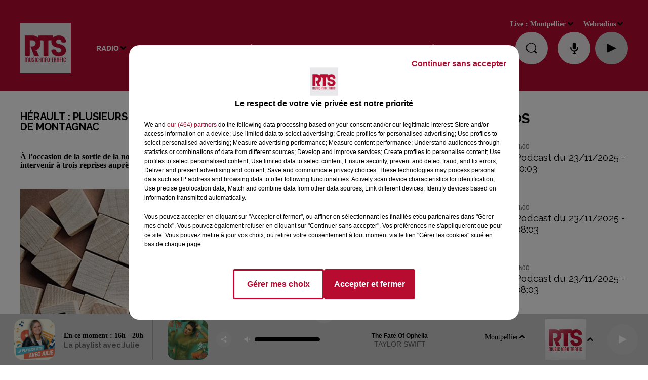

--- FILE ---
content_type: text/html; charset=utf-8
request_url: https://www.rtsfm.com/herault-plusieurs-journees-anti-fake-news-au-college-jules-ferry-de-montagnac
body_size: 20969
content:
<!DOCTYPE html><html lang="fr"><head><meta charSet="utf-8"/><meta name="viewport" content="width=device-width,initial-scale=1.0"/><link rel="shortcut icon" type="image/x-icon" href="/favicon.ico"/><link rel="icon" type="image/x-icon" href="/favicon.ico"/><meta name="robots" content="max-snippet:-1, max-image-preview:large, max-video-preview:-1"/><script type="text/javascript" src="https://common.lesindesradios.fr/tc_LesIndesRadios_web_header.js" charSet="utf-8"></script><script type="text/javascript"> 

                    // Environment
                     var tc_vars = new Array();
                     var tc_array_events = new Array();
                     tc_vars["radio_id"] = '';
                    
                     window.tc_vars =
                      {
                        env_template: 'homepage',
                        env_work: 'PROD',
                        env_country: 'FR',
                        env_language: 'FR',
                        env_device: 'd',
                        env_currency: 'EUR',
                        // Website tree structure
                        page_name : "App load",
                        site_Id : 5608,
                        id_container : 'a5cc0b7b-4f9d-4e99-8884-ef2753293aba',
                        user_logged: 'no',
                        user_id: '',
                        user_type: '',
                        user_email: '',
                        radio_id:'',
                        id_reservation: '',
                        type_reservation: '',
                        ville_reservation: '',
                        date_reservation: '',
                        etablissement: '',
                        nom_espace: '',
                        quantite_siege: '',
                        creneau_reservation: '',
                        service_supplementaire: '',
                        unitprice_tf: '',
                        unitprice_ati: '',
                        totalprice_tf: '',
                        totalprice_ati: ''
                      };
                  
                      </script><meta name="description" content="À l’occasion de la sortie de la nouvelle application mobile Des-Infox, un coordinateur de projet et référent pédagogique va intervenir à trois reprises auprès des élèves de 4e."/><meta name="keywords" content="montagnac,hérault,pézenas,mèze,des-infox,mjc,fake news,collège jules ferry,infox,fausses informatons,éducation,sensibilisation"/><title>Hérault : plusieurs journées “anti fake news” au collège Jules Ferry de Montagnac</title><link href="https://www.rtsfm.com/herault-plusieurs-journees-anti-fake-news-au-college-jules-ferry-de-montagnac" rel="canonical"/><meta property="twitter:title" content="Hérault : plusieurs journées “anti fake news” au collège Jules Ferry de Montagnac"/><meta property="og:title" content="Hérault : plusieurs journées “anti fake news” au collège Jules Ferry de Montagnac"/><meta property="og:url" content="https://www.rtsfm.com/herault-plusieurs-journees-anti-fake-news-au-college-jules-ferry-de-montagnac"/><meta property="og:description" content="À l’occasion de la sortie de la nouvelle application mobile Des-Infox, un coordinateur de projet et référent pédagogique va intervenir à trois reprises auprès des élèves de 4e."/><meta property="twitter:description" content="À l’occasion de la sortie de la nouvelle application mobile Des-Infox, un coordinateur de projet et référent pédagogique va intervenir à trois reprises auprès des élèves de 4e."/><meta property="twitter:card" content="summary"/><meta property="og:type" content="article"/><link rel="amphtml" href="https://www.rtsfm.com/amp/herault-plusieurs-journees-anti-fake-news-au-college-jules-ferry-de-montagnac"/><meta property="twitter:image:alt" content=""/><meta property="og:image:alt" content=""/><meta property="twitter:image" content="https://medias.lesindesradios.fr/t:app(web)/t:r(unknown)/filters:format(jpeg)/medias/fBXzLnC6B4/image/fake_gc295cdde8_6401679558274388.jpg"/><meta property="og:image" content="https://medias.lesindesradios.fr/t:app(web)/t:r(unknown)/filters:format(jpeg)/medias/fBXzLnC6B4/image/fake_gc295cdde8_6401679558274388.jpg"/><meta name="next-head-count" content="17"/><script type="text/tc_privacy" data-category="2"><!-- Google tag (gtag.js) -->
<script async src="https://www.googletagmanager.com/gtag/js?id=G-7GG5ESMZ31"></script>
<script>
  window.dataLayer = window.dataLayer || [];
  function gtag(){dataLayer.push(arguments);}
  gtag('js', new Date());

  gtag('config', 'G-7GG5ESMZ31');
</script></script><link rel="stylesheet" type="text/css" href="/css/Statics2.css"/><link rel="stylesheet" type="text/css" href="/css/swiper-bundle.min.css"/><link href="/dynamics/8b97o62na/styles.css" rel="stylesheet" media="all"/><script>var apidata = {"radio":{"alias":"rts","atId":628595,"background":null,"favicon":"https://bocir-medias-prod.s3.fr-par.scw.cloud/radios/rts/images/favicon.vnd.microsoft.icon","fixedPlayer":false,"id":"2OzrP1yWMx","logoPosition":"left","maintenance":false,"metaDescription":"Depuis 42 ans RTS accompagne ses auditeurs dans le sud de la france avec les meilleurs tubes rythmiques : pop, dance, urbain, latino...d'aujourd'hui et de la génération RTS des années 90 aux années 20","name":"RTS","neoWinnerData":null,"pages":{"lateralMenu":null,"playerExterne":null,"siteMap":"vLOOBzgdtR"},"playerPosition":["header","footer"],"primaryHost":"www.rtsfm.com","radioFooterLogo":null,"radioLogo":"https://bocir-medias-prod.s3.fr-par.scw.cloud/radios/rts/images/logo.jpeg","robotsUrl":"https://www.rtsfm.com/sitemap.xml\n","structure":{"header":{"logo":"left","menuHasRadios":null,"menuSide":"left","minimized":{"active":true,"onScroll":true},"sticky":true},"player":{"bottom":{"active":true,"hasBroadcast":true,"hideOnScroll":true,"sticky":true},"externalParameters":{"active":false,"size":{"height":null,"type":"medium","width":null},"title":null,"type":"popup"},"hasDetails":true,"top":{"active":true,"simpleButtons":true}},"radioGroup":null,"rossel":null},"theme":{"blockTitleFont":null,"darkColors":{"background":"#ebe8e9","muted":"#000000","text":"#000000"},"darkMode":false,"fontSizes":{"desktop":{"blockTitle":"2.6rem","chapo":"1.6rem","title":"2rem"},"mobile":{"blockTitle":"1.8rem","chapo":"1.6rem","title":"1.8rem"}},"footer":{"footerRadiosColor":null,"mainMenu":{"font":"helvetica","fontSizes":{"desktop":"1.8rem","mobile":"1.6rem"},"italic":false,"menuColor":{"activeColor":"#b60c30","arrowColor":"#ffffff","hoverColor":"#b60c30","mainColor":"#ffffff"}},"secondMenu":{"font":"barlowcondensed","fontSizes":{"desktop":"1.5rem","mobile":"1.5rem"},"italic":true,"menuColor":{"activeColor":null,"arrowColor":null,"hoverColor":"#b60c30","mainColor":"#ffffff"}}},"footerColors":{"background":"#41413d","muted":"#ffffff","text":"#ffffff"},"header":{"color":"#b60c30","menu":{"font":"helvetica","fontSizes":{"desktop":"1.4rem","mobile":"1.1rem"},"italic":false,"menuColor":{"activeColor":"#e3dada","arrowColor":"#000000","hoverColor":"#000000","mainColor":"#ffffff"}},"splitLine":{"active":false,"color":"#000000","fullWidth":null}},"homepageFontSizes":null,"italicTitles":false,"lightColors":{"background":"#ffffff","muted":"#686868","text":"#000000"},"mainColor":"#b60c30","mainFont":"georgia","player":{"artistParameters":{"color":"#5d5d5d","font":"helvetica","fontSize":"1.4rem"},"bar":{"color":"#5c5a5a","opacity":100},"mainColor":"#cacaca","titleParameters":{"color":"#000000","font":"helvetica","fontSize":"1.2rem"}},"readMore":null,"readMoreFont":null,"rossel":{"button":null,"footer":null,"header":null,"heading":null,"separator":null,"thumbnail":{"borderBottom":null,"borderBottomColor":null,"fullWidth":false,"leadAnimation":false,"titleUnderline":false,"titleUnderlineColors":{"firstColor":"#ffffff","secondColor":"#b49393","thirdColor":"#494343"},"zoom":false}},"separators":null,"thumbnailBadgeFont":null,"thumbnailChipColor":null,"thumbnailResumeFont":null,"titlesFont":"raleway","titlesFontHomepage":null,"useMainColorForTitles":false},"timeZone":"Europe/Paris","titreSite":"RTS La radio du Sud","ts":"8b97o62na","urls":{"appstore":"https://itunes.apple.com/fr/app/rts-la-radio-du-sud/id669964905?mt=8","facebook":"https://www.facebook.com/rtsfmlaradiodusud/","instagram":"https://www.instagram.com/rtslaradiodusud/","playstore":"https://play.google.com/store/apps/details?id=com.rtsfm&hl=fr","twitter":"https://twitter.com/rtslaradiodusud","youtube":"https://www.youtube.com/rtslaradiodusud"}},"menuMain":{"id":"PKvq0zZDTz","items":[{"id":"iTmmQKB7ak","label":"Mentions Légales (CGU)","parentId":"D0gPSDETLU","target":"https://www.rtsfm.com/page/cgu-site-internet-45"},{"id":"qfiYh1YjZI","label":"Inscription à la NewsLetter RTS","parentId":"D0gPSDETLU","target":"https://f1c18820.sibforms.com/serve/[base64]"},{"id":"wGlHhhnHRx","label":"Actualités de l'Occitanie","parentId":"UNG2UOq6Wo","target":"/news/actualites-regionales-100/1"},{"id":"yeNwcgJc49","label":"Comment écouter RTS","parentId":"3SGtqaF7UH","target":"/comment-ecouter-rts-2585"},{"id":"3SGtqaF7UH","label":"Radio","parentId":null,"target":"/emissions"},{"id":"lXRaXm3eFh","label":"Comment écouter RTS sur Alexa","parentId":"3SGtqaF7UH","target":"/comment-ecouter-rts-sur-alexa-7895"},{"id":"U1CXK4B2AB","label":"Actualités de l'Aude","parentId":"UNG2UOq6Wo","target":"/actualites-de-l-aude/1"},{"id":"FqZAtJDaeI","label":"Actualités de l'Hérault","parentId":"UNG2UOq6Wo","target":"/news/herault-191/1"},{"id":"GMuZbGn5nr","label":"Comment écouter RTS sur Google Home","parentId":"3SGtqaF7UH","target":"/page/comment-ecouter-rts-sur-les-enceintes-google-home-64"},{"id":"UNG2UOq6Wo","label":"Infos","parentId":null,"target":"https://www.rtsfm.com/news/actualites-regionales-100/1"},{"id":"6IRWv0gJIq","label":"Actualités du Gard","parentId":"UNG2UOq6Wo","target":"/news/gard-192/1"},{"id":"odRAlQVh58","label":"Comment écouter RTS sur Homepod","parentId":"3SGtqaF7UH","target":"/page/comment-ecouter-rts-sur-homepod-75"},{"id":"xiYsjloGLu","label":"Podcast","parentId":null,"target":"/les-podcasts-rts"},{"id":"UFV75slbV2","label":"Top indé","parentId":null,"target":"https://topinde.rtsfm.com/"},{"id":"W2txlchDyP","label":"Actualités des Pyrénées-Orientales","parentId":"UNG2UOq6Wo","target":"/news/pyrenee-orientales-195/1"},{"id":"4jzwWea7FS","label":"Comment écouter RTS en DAB+","parentId":"3SGtqaF7UH","target":"/news/rts-en-dab-qu-est-ce-que-c-est-22915"},{"id":"tRvxSHkrEw","label":"Actualités de Toulouse","parentId":"UNG2UOq6Wo","target":"/actualites-de-la-haute-garonne/1"},{"id":"FwNX18RTA9","label":"Actualités d'Avignon","parentId":"UNG2UOq6Wo","target":"/news/vaucluse-193/1"},{"id":"MAixGbscLV","label":"Replay","parentId":"3SGtqaF7UH","target":"/les-podcasts-rts"},{"id":"vWPLlUr4xJ","label":"Ckoi ce titre ?","parentId":null,"target":"/ckoi"},{"id":"tZKn9KUN4T","label":"Culture et Loisirs","parentId":"UNG2UOq6Wo","target":"/actualites/actualites-culture-et-loisir/1"},{"id":"vaNiLamyJk","label":"Fréquences","parentId":"3SGtqaF7UH","target":"/frequence"},{"id":"ezmVhvTpBq","label":"Actualités Environnementales","parentId":"UNG2UOq6Wo","target":"/environnement/1"},{"id":"TelMd1BJFZ","label":"Equipe","parentId":"3SGtqaF7UH","target":"/equipes/1"},{"id":"w0IS73pbGz","label":"Sortir","parentId":null,"target":"/sortir-dans-le-sud"},{"id":"KHjYES75fp","label":"Top inde","parentId":"3SGtqaF7UH","target":"https://topinde.rtsfm.com/"},{"id":"OD2LlE9jws","label":"Sortir en région","parentId":"UNG2UOq6Wo","target":"/sorties/1"},{"id":"URebCtTzef","label":"JEUX","parentId":null,"target":"/jeux"},{"id":"fOrgEROhAd","label":"Emissions","parentId":"3SGtqaF7UH","target":"/emissions"},{"id":"u3rHTkhV41","label":"Tech & Numérique","parentId":"UNG2UOq6Wo","target":"/tech-numerique/1"},{"id":"nrRgi8Svz8","label":"Contact","parentId":"3SGtqaF7UH","target":"/page/contact-telephonique-13"},{"id":"Z9lLxIYNAF","label":"Marketing, Communication, Média","parentId":"UNG2UOq6Wo","target":"/marketing-communication-media/1"},{"id":"aAjOvwJnwA","label":"Titres diffusés","parentId":"3SGtqaF7UH","target":"/ckoi"},{"id":"n9kcfvgq6R","label":"CGU","parentId":"3SGtqaF7UH","target":"/page/cgu-site-internet-45"},{"id":"sDiyiddZDW","label":"Publicité","parentId":null,"target":"https://rtscommunication.fr/"},{"id":"D0gPSDETLU","label":"Contact","parentId":null,"target":"/page/contact-13"}],"menuType":"MAIN"},"menuFooter":{"id":"Qf2cIMxmTW","items":[{"id":"cH4zANk5Mc","label":"Gestion des cookies","parentId":null,"target":"javascript:tC.privacy.showPrivacyCenter()"},{"id":"rrhmxtnL0a","label":"Mentions Légales (CGU)","parentId":null,"target":"https://www.rtsfm.com/page/cgu-site-internet-45"},{"id":"vPK6sxoKDi","label":"Plan du site","parentId":null,"target":"/plan-du-site"}],"menuType":"FOOTER"},"mode":"light","ENDPOINT":"/graphql","zones":[{"group":null,"id":"2WGJAgS7D6","label":"Nimes","stream":{"altCover":null,"bd":"https://streams.lesindesradios.fr/play/radios/rts/48g4AGtGcP/any/60/oqepd.b9W9dpOmxnhHKhE%2FqdUGbhY%2BTsAzbMxFK4A%2BoGJhS3A%3D?format=sd","displayOnWebsite":true,"geofootprint":"43.78892667018562 4.134943811387899, 43.79609683644301 4.1944232996208655, 43.66955008316583 4.376166180332319, 43.63249091453061 4.536430356959315, 43.657597907561694 4.69669453358631, 43.794644078926794 4.7264342777027935, 44.01275142503212 4.52486490091394, 44.245189814563304 4.313382276085974, 44.15279840140619 3.834241954212075, 43.96044566480256 3.963114178716353, 43.91523371813639 3.979636235205362, 43.86761180044559 4.012680395334343, 43.81517501876391 4.068855467554869, 43.78655729032906 4.111812875722961, 43.78892667018562 4.134943811387899","hasStartOver":false,"hd":"https://streams.lesindesradios.fr/play/radios/rts/48g4AGtGcP/any/60/oqepd.b9W9dpOmxnhHKhE%2FqdUGbhY%2BTsAzbMxFK4A%2BoGJhS3A%3D?format=hd","hls":"https://streams.lesindesradios.fr/play/radios/rts/48g4AGtGcP/any/60/oqepd.b9W9dpOmxnhHKhE%2FqdUGbhY%2BTsAzbMxFK4A%2BoGJhS3A%3D?format=hls","id":"48g4AGtGcP","idMds":"2174546520932614752","imageUrl":"https://bocir-medias-prod.s3.fr-par.scw.cloud/radios/rts/radiostream/48g4AGtGcP/vignette.png","label":"Nîmes","parentId":"OrnVYEvZ1f","streamFormat":"Hd","type":"RADIO"}},{"group":null,"id":"5yQRfpW1Ia","label":"Toulouse","stream":{"altCover":null,"bd":"https://streams.lesindesradios.fr/play/radios/rts/vYQEWCjzur/any/60/oqepd.fgfQy%2F7ySXUakEzpR7fEhDewKgT7iMC%2BNIpF7SdN0PA%3D?format=sd","displayOnWebsite":true,"geofootprint":"43.751254107324485 1.3647410678598817, 43.669527983486915 1.1853131426020127, 43.59124958474686 1.003427300558542, 43.40582269232232 1.150902307620271, 43.29679776907392 1.2860877307604142, 43.2645890600522 1.5367952427649527, 43.35044105833589 1.7186810848072298, 43.44687960312399 1.8243715065343338, 43.600149991644685 1.9374356786155715, 43.7068521860256 1.9103985939868267, 43.77078249608613 1.8169977561813369, 43.799174055966546 1.5662902441768267, 43.751254107324485 1.3647410678598817","hasStartOver":false,"hd":"https://streams.lesindesradios.fr/play/radios/rts/vYQEWCjzur/any/60/oqepd.fgfQy%2F7ySXUakEzpR7fEhDewKgT7iMC%2BNIpF7SdN0PA%3D?format=hd","hls":"https://streams.lesindesradios.fr/play/radios/rts/vYQEWCjzur/any/60/oqepd.fgfQy%2F7ySXUakEzpR7fEhDewKgT7iMC%2BNIpF7SdN0PA%3D?format=hls","id":"vYQEWCjzur","idMds":"2174546520932614752","imageUrl":"https://bocir-medias-prod.s3.fr-par.scw.cloud/radios/rts/radiostream/vYQEWCjzur/vignette.png","label":"Toulouse","parentId":"OrnVYEvZ1f","streamFormat":"Hd","type":"RADIO"}},{"group":null,"id":"BBZuqP1b4X","label":"Perpignan","stream":{"altCover":null,"bd":"https://streams.lesindesradios.fr/play/radios/rts/a2HnsBmZAR/any/60/oqepd.MK1DqjJ1AtETh%2FGEQazOK6t4iD2bSh4Gsu%2Fmd6RPx8o%3D?format=sd","displayOnWebsite":true,"geofootprint":"43.03367396059656 3.0623938716573775, 43.04423229273138 2.299652503195432, 42.98085504864855 1.9096143034131217, 42.690601230498544 1.7218181331474796, 42.37337672449715 1.8922792723105317, 42.24090270353665 2.571234657116804, 42.46935259516229 3.3513110566813396, 42.75003401304002 3.2068524641700833, 43.03367396059656 3.0623938716573775","hasStartOver":false,"hd":"https://streams.lesindesradios.fr/play/radios/rts/a2HnsBmZAR/any/60/oqepd.MK1DqjJ1AtETh%2FGEQazOK6t4iD2bSh4Gsu%2Fmd6RPx8o%3D?format=hd","hls":"https://streams.lesindesradios.fr/play/radios/rts/a2HnsBmZAR/any/60/oqepd.MK1DqjJ1AtETh%2FGEQazOK6t4iD2bSh4Gsu%2Fmd6RPx8o%3D?format=hls","id":"a2HnsBmZAR","idMds":"2174546520932614752","imageUrl":"https://bocir-medias-prod.s3.fr-par.scw.cloud/radios/rts/radiostream/a2HnsBmZAR/vignette.png","label":"Perpignan","parentId":"OrnVYEvZ1f","streamFormat":"Hd","type":"RADIO"}},{"group":null,"id":"M3LtsTjM7L","label":"Narbonne","stream":{"altCover":null,"bd":"https://streams.lesindesradios.fr/play/radios/rts/cCuF34mESo/any/60/oqepd.sG1TGfhwzrpZW1K2oalQgbV6NsvRW858sUAWVNI3wYE%3D?format=sd","displayOnWebsite":true,"geofootprint":"43.280484566710044 2.9881792689658653, 43.23962040925397 2.8170353482904886, 43.199751450370485 2.6921844553380083, 43.076914232104855 2.7609225874128356, 42.97436140129429 2.9867764499425675, 42.97846680382321 3.192990846166964, 43.19668352757586 3.316438920096118, 43.252904268747244 3.0793625053897813, 43.2672067238876 3.040083572776382, 43.280484566710044 2.9881792689658653","hasStartOver":false,"hd":"https://streams.lesindesradios.fr/play/radios/rts/cCuF34mESo/any/60/oqepd.sG1TGfhwzrpZW1K2oalQgbV6NsvRW858sUAWVNI3wYE%3D?format=hd","hls":"https://streams.lesindesradios.fr/play/radios/rts/cCuF34mESo/any/60/oqepd.sG1TGfhwzrpZW1K2oalQgbV6NsvRW858sUAWVNI3wYE%3D?format=hls","id":"cCuF34mESo","idMds":"2174546520932614752","imageUrl":"https://bocir-medias-prod.s3.fr-par.scw.cloud/radios/rts/radiostream/cCuF34mESo/vignette.png","label":"Narbonne","parentId":"OrnVYEvZ1f","streamFormat":"Hd","type":"RADIO"}},{"group":null,"id":"MexSg2IeDT","label":"Avignon","stream":{"altCover":null,"bd":"https://streams.lesindesradios.fr/play/radios/rts/4NC69qhqEN/any/60/oqepd.KIwT%2BPsY4spAEcMOGno6uNW2a2s0P7VwY9A6gTSAeSg%3D?format=sd","displayOnWebsite":true,"geofootprint":"44.02531607151835 4.843937593606256, 43.984738455761686 4.758461369797487, 43.91335296168569 4.688370866274141, 43.77773120493339 4.902061425796546, 43.79747716845446 5.172166293033854, 43.90473167301408 5.2490948944618765, 44.137068110222515 5.096947216082015, 44.119889228337115 4.9618947824629345, 44.02531607151835 4.843937593606256","hasStartOver":false,"hd":"https://streams.lesindesradios.fr/play/radios/rts/4NC69qhqEN/any/60/oqepd.KIwT%2BPsY4spAEcMOGno6uNW2a2s0P7VwY9A6gTSAeSg%3D?format=hd","hls":"https://streams.lesindesradios.fr/play/radios/rts/4NC69qhqEN/any/60/oqepd.KIwT%2BPsY4spAEcMOGno6uNW2a2s0P7VwY9A6gTSAeSg%3D?format=hls","id":"4NC69qhqEN","idMds":"2174546520932614752","imageUrl":"https://bocir-medias-prod.s3.fr-par.scw.cloud/radios/rts/radiostream/4NC69qhqEN/vignette.png","label":"Avignon","parentId":"OrnVYEvZ1f","streamFormat":"Hd","type":"RADIO"}},{"group":null,"id":"MvpkUqFyny","label":"Beziers","stream":{"altCover":null,"bd":"https://streams.lesindesradios.fr/play/radios/rts/iFz5sArMBC/any/60/oqepd.mWu8M5%2FpMbk5W93uqfsYQ%2FitQ6WYy60ucd3ne36qOjU%3D?format=sd","displayOnWebsite":true,"geofootprint":"43.42723470598 3.121049396506237, 43.397667428423006 3.0630114553364365, 43.33678771620734 3.017081860154434, 43.292040778239624 3.082871865154715, 43.27329971916669 3.1529525226564203, 43.27382038209632 3.223748288908098, 43.221732039988126 3.283817423909767, 43.25976091946882 3.386077975161527, 43.27173770365059 3.4733212426619104, 43.312857406043975 3.4754665689119406, 43.356029168353444 3.4404262401617984, 43.392415230401866 3.316712426409879, 43.408522082711954 3.234474920158135, 43.42723470598 3.121049396506237","hasStartOver":false,"hd":"https://streams.lesindesradios.fr/play/radios/rts/iFz5sArMBC/any/60/oqepd.mWu8M5%2FpMbk5W93uqfsYQ%2FitQ6WYy60ucd3ne36qOjU%3D?format=hd","hls":"https://streams.lesindesradios.fr/play/radios/rts/iFz5sArMBC/any/60/oqepd.mWu8M5%2FpMbk5W93uqfsYQ%2FitQ6WYy60ucd3ne36qOjU%3D?format=hls","id":"iFz5sArMBC","idMds":"2174546520932614752","imageUrl":"https://bocir-medias-prod.s3.fr-par.scw.cloud/radios/rts/radiostream/iFz5sArMBC/vignette.png","label":"Béziers","parentId":"OrnVYEvZ1f","streamFormat":"Hd","type":"RADIO"}},{"group":null,"id":"rhyUdG7YEQ","label":"Sete","stream":{"altCover":null,"bd":"https://streams.lesindesradios.fr/play/radios/rts/rcCO8siOUZ/any/60/oqepd.xR0pP45eEO5j0KftmK2GpyysI7UcNC2fqIYGI20stS4%3D?format=sd","displayOnWebsite":true,"geofootprint":"43.50265282067386 3.6748952773569385, 43.41874045293096 3.4384103524494662, 43.32532048721495 3.4513201994665508, 43.25996911243507 3.5299529040262883, 43.496378138479486 3.8657138772830706, 43.51538633097249 3.856622006188786, 43.547569872925834 3.819719705855533, 43.53865301696976 3.731475074622722, 43.526245074991806 3.693503142394661, 43.50265282067386 3.6748952773569385","hasStartOver":false,"hd":"https://streams.lesindesradios.fr/play/radios/rts/rcCO8siOUZ/any/60/oqepd.xR0pP45eEO5j0KftmK2GpyysI7UcNC2fqIYGI20stS4%3D?format=hd","hls":"https://streams.lesindesradios.fr/play/radios/rts/rcCO8siOUZ/any/60/oqepd.xR0pP45eEO5j0KftmK2GpyysI7UcNC2fqIYGI20stS4%3D?format=hls","id":"rcCO8siOUZ","idMds":"2174546520932614752","imageUrl":"https://bocir-medias-prod.s3.fr-par.scw.cloud/radios/rts/radiostream/rcCO8siOUZ/vignette.png","label":"Sète","parentId":"OrnVYEvZ1f","streamFormat":"Hd","type":"RADIO"}},{"group":null,"id":"WaNT7byzpP","label":"Montpellier","stream":{"altCover":null,"bd":"https://streams.lesindesradios.fr/play/radios/rts/RtfCb1iOal/any/60/oqepd.RYVDl4VeSMRv1p94rWJtIGAi17V%2B64UNUM2M5BGiUoI%3D?format=sd","displayOnWebsite":true,"geofootprint":"43.554545787790516 3.7782626990707797, 43.468218704490454 3.8851493480145507, 43.50875495736619 4.089205677817375, 43.39236056671723 4.215526262932457, 43.4435311446029 4.436587286885299, 43.56334773080266 4.431728802842457, 43.681169702815 4.366139268262941, 43.77596263227673 4.2519648932549785, 43.84783484240131 4.101351887924494, 43.89161690998873 3.8681446538646185, 43.877610147500775 3.620361967676075, 43.73560620698632 3.496470624582429, 43.556306279258195 3.603357273526143, 43.55197987607406 3.700868214691951, 43.554545787790516 3.7782626990707797","hasStartOver":false,"hd":"https://streams.lesindesradios.fr/play/radios/rts/RtfCb1iOal/any/60/oqepd.RYVDl4VeSMRv1p94rWJtIGAi17V%2B64UNUM2M5BGiUoI%3D?format=hd","hls":"https://streams.lesindesradios.fr/play/radios/rts/RtfCb1iOal/any/60/oqepd.RYVDl4VeSMRv1p94rWJtIGAi17V%2B64UNUM2M5BGiUoI%3D?format=hls","id":"RtfCb1iOal","idMds":"2174546520932614752","imageUrl":"https://bocir-medias-prod.s3.fr-par.scw.cloud/radios/rts/radiostream/RtfCb1iOal/vignette.png","label":"Montpellier","parentId":"OrnVYEvZ1f","streamFormat":"Hd","type":"RADIO"}}],"webradios":[{"altCover":"https://bocir-medias-prod.s3.fr-par.scw.cloud/radios/rts/radiostream/OKRN0Qf1Vp/altCover_WQAxzcUspR.png","bd":"https://streams.lesindesradios.fr/play/radios/rts/OKRN0Qf1Vp/any/60/oqepd.n%2BpPlscDVx2NfuQqYuhlAAYlJnl%2FgrYCqU0esMCR5cY%3D?format=sd","displayOnWebsite":true,"geofootprint":null,"hasStartOver":false,"hd":"https://streams.lesindesradios.fr/play/radios/rts/OKRN0Qf1Vp/any/60/oqepd.n%2BpPlscDVx2NfuQqYuhlAAYlJnl%2FgrYCqU0esMCR5cY%3D?format=hd","hls":"https://streams.lesindesradios.fr/play/radios/rts/OKRN0Qf1Vp/any/60/oqepd.n%2BpPlscDVx2NfuQqYuhlAAYlJnl%2FgrYCqU0esMCR5cY%3D?format=hls","id":"OKRN0Qf1Vp","idMds":"1017355615340558467","imageUrl":"https://bocir-medias-prod.s3.fr-par.scw.cloud/radios/rts/radiostream/OKRN0Qf1Vp/vignette_VCvCLE19CP.jpeg","label":"GENERATION RTS","streamFormat":"Hd","type":"WEBRADIO"},{"altCover":"https://bocir-medias-prod.s3.fr-par.scw.cloud/radios/rts/radiostream/deS8spyazq/altCover_rRaNl5h5Oq.jpeg","bd":"https://streams.lesindesradios.fr/play/radios/rts/deS8spyazq/any/60/oqepd.c36i1CnQBSlDcUkC6B7%2BVjpMhh0nDOVkK6yHcJKBojI%3D?format=sd","displayOnWebsite":true,"geofootprint":null,"hasStartOver":false,"hd":"https://streams.lesindesradios.fr/play/radios/rts/deS8spyazq/any/60/oqepd.c36i1CnQBSlDcUkC6B7%2BVjpMhh0nDOVkK6yHcJKBojI%3D?format=hd","hls":"https://streams.lesindesradios.fr/play/radios/rts/deS8spyazq/any/60/oqepd.c36i1CnQBSlDcUkC6B7%2BVjpMhh0nDOVkK6yHcJKBojI%3D?format=hls","id":"deS8spyazq","idMds":"1017355608968445520","imageUrl":"https://bocir-medias-prod.s3.fr-par.scw.cloud/radios/rts/radiostream/deS8spyazq/vignette_KFAiu0vkvi.jpeg","label":"TOP INDE RADIO","streamFormat":"Hd","type":"WEBRADIO"},{"altCover":"https://bocir-medias-prod.s3.fr-par.scw.cloud/radios/rts/radiostream/9JF4q113e1/altCover_8211mUawTV.png","bd":"https://streams.lesindesradios.fr/play/radios/rts/9JF4q113e1/any/60/oqepd.yCW2vgVCj0vxQY8hN5VXbeyEw%2Fk3FVMMfLbUwf0H9gc%3D?format=sd","displayOnWebsite":true,"geofootprint":"","hasStartOver":false,"hd":"https://streams.lesindesradios.fr/play/radios/rts/9JF4q113e1/any/60/oqepd.yCW2vgVCj0vxQY8hN5VXbeyEw%2Fk3FVMMfLbUwf0H9gc%3D?format=hd","hls":"https://streams.lesindesradios.fr/play/radios/rts/9JF4q113e1/any/60/oqepd.yCW2vgVCj0vxQY8hN5VXbeyEw%2Fk3FVMMfLbUwf0H9gc%3D?format=hls","id":"9JF4q113e1","idMds":"1016633210643255850","imageUrl":"https://bocir-medias-prod.s3.fr-par.scw.cloud/radios/rts/radiostream/9JF4q113e1/vignette_oUxym2afDc.jpeg","label":"GENERATION DANCE MUSIC","streamFormat":"Hd","type":"WEBRADIO"}],"radiostreams":[{"altCover":null,"bd":"https://streams.lesindesradios.fr/play/radios/rts/OrnVYEvZ1f/any/60/oqepd.RD1RMd1TjMMF1JoQNwYMkVaWlwamTzpb3ebUH6EcYR4%3D?format=sd","displayOnWebsite":true,"geofootprint":"44.26398088011399 4.928783210937495, 43.94052201767764 0.7869375078124952, 42.54002349977477 1.3252675859374952, 42.41037264751427 3.577464851562495, 43.83759240261416 5.049632820312495, 44.26398088011399 4.928783210937495","hasStartOver":false,"hd":"https://streams.lesindesradios.fr/play/radios/rts/OrnVYEvZ1f/any/60/oqepd.RD1RMd1TjMMF1JoQNwYMkVaWlwamTzpb3ebUH6EcYR4%3D?format=hd","hls":"https://streams.lesindesradios.fr/play/radios/rts/OrnVYEvZ1f/any/60/oqepd.RD1RMd1TjMMF1JoQNwYMkVaWlwamTzpb3ebUH6EcYR4%3D?format=hls","id":"OrnVYEvZ1f","idMds":"2174546520932614752","imageUrl":"https://bocir-medias-prod.s3.fr-par.scw.cloud/radios/rts/radiostream/OrnVYEvZ1f/vignette.png","label":"RTS","parentId":null,"streamFormat":"Hd","type":"RADIO"},{"altCover":null,"bd":"https://streams.lesindesradios.fr/play/radios/rts/4NC69qhqEN/any/60/oqepd.KIwT%2BPsY4spAEcMOGno6uNW2a2s0P7VwY9A6gTSAeSg%3D?format=sd","displayOnWebsite":true,"geofootprint":"44.02531607151835 4.843937593606256, 43.984738455761686 4.758461369797487, 43.91335296168569 4.688370866274141, 43.77773120493339 4.902061425796546, 43.79747716845446 5.172166293033854, 43.90473167301408 5.2490948944618765, 44.137068110222515 5.096947216082015, 44.119889228337115 4.9618947824629345, 44.02531607151835 4.843937593606256","hasStartOver":false,"hd":"https://streams.lesindesradios.fr/play/radios/rts/4NC69qhqEN/any/60/oqepd.KIwT%2BPsY4spAEcMOGno6uNW2a2s0P7VwY9A6gTSAeSg%3D?format=hd","hls":"https://streams.lesindesradios.fr/play/radios/rts/4NC69qhqEN/any/60/oqepd.KIwT%2BPsY4spAEcMOGno6uNW2a2s0P7VwY9A6gTSAeSg%3D?format=hls","id":"4NC69qhqEN","idMds":"2174546520932614752","imageUrl":"https://bocir-medias-prod.s3.fr-par.scw.cloud/radios/rts/radiostream/4NC69qhqEN/vignette.png","label":"Avignon","parentId":"OrnVYEvZ1f","streamFormat":"Hd","type":"RADIO"},{"altCover":null,"bd":"https://streams.lesindesradios.fr/play/radios/rts/iFz5sArMBC/any/60/oqepd.mWu8M5%2FpMbk5W93uqfsYQ%2FitQ6WYy60ucd3ne36qOjU%3D?format=sd","displayOnWebsite":true,"geofootprint":"43.42723470598 3.121049396506237, 43.397667428423006 3.0630114553364365, 43.33678771620734 3.017081860154434, 43.292040778239624 3.082871865154715, 43.27329971916669 3.1529525226564203, 43.27382038209632 3.223748288908098, 43.221732039988126 3.283817423909767, 43.25976091946882 3.386077975161527, 43.27173770365059 3.4733212426619104, 43.312857406043975 3.4754665689119406, 43.356029168353444 3.4404262401617984, 43.392415230401866 3.316712426409879, 43.408522082711954 3.234474920158135, 43.42723470598 3.121049396506237","hasStartOver":false,"hd":"https://streams.lesindesradios.fr/play/radios/rts/iFz5sArMBC/any/60/oqepd.mWu8M5%2FpMbk5W93uqfsYQ%2FitQ6WYy60ucd3ne36qOjU%3D?format=hd","hls":"https://streams.lesindesradios.fr/play/radios/rts/iFz5sArMBC/any/60/oqepd.mWu8M5%2FpMbk5W93uqfsYQ%2FitQ6WYy60ucd3ne36qOjU%3D?format=hls","id":"iFz5sArMBC","idMds":"2174546520932614752","imageUrl":"https://bocir-medias-prod.s3.fr-par.scw.cloud/radios/rts/radiostream/iFz5sArMBC/vignette.png","label":"Béziers","parentId":"OrnVYEvZ1f","streamFormat":"Hd","type":"RADIO"},{"altCover":null,"bd":"https://streams.lesindesradios.fr/play/radios/rts/RtfCb1iOal/any/60/oqepd.RYVDl4VeSMRv1p94rWJtIGAi17V%2B64UNUM2M5BGiUoI%3D?format=sd","displayOnWebsite":true,"geofootprint":"43.554545787790516 3.7782626990707797, 43.468218704490454 3.8851493480145507, 43.50875495736619 4.089205677817375, 43.39236056671723 4.215526262932457, 43.4435311446029 4.436587286885299, 43.56334773080266 4.431728802842457, 43.681169702815 4.366139268262941, 43.77596263227673 4.2519648932549785, 43.84783484240131 4.101351887924494, 43.89161690998873 3.8681446538646185, 43.877610147500775 3.620361967676075, 43.73560620698632 3.496470624582429, 43.556306279258195 3.603357273526143, 43.55197987607406 3.700868214691951, 43.554545787790516 3.7782626990707797","hasStartOver":false,"hd":"https://streams.lesindesradios.fr/play/radios/rts/RtfCb1iOal/any/60/oqepd.RYVDl4VeSMRv1p94rWJtIGAi17V%2B64UNUM2M5BGiUoI%3D?format=hd","hls":"https://streams.lesindesradios.fr/play/radios/rts/RtfCb1iOal/any/60/oqepd.RYVDl4VeSMRv1p94rWJtIGAi17V%2B64UNUM2M5BGiUoI%3D?format=hls","id":"RtfCb1iOal","idMds":"2174546520932614752","imageUrl":"https://bocir-medias-prod.s3.fr-par.scw.cloud/radios/rts/radiostream/RtfCb1iOal/vignette.png","label":"Montpellier","parentId":"OrnVYEvZ1f","streamFormat":"Hd","type":"RADIO"},{"altCover":null,"bd":"https://streams.lesindesradios.fr/play/radios/rts/cCuF34mESo/any/60/oqepd.sG1TGfhwzrpZW1K2oalQgbV6NsvRW858sUAWVNI3wYE%3D?format=sd","displayOnWebsite":true,"geofootprint":"43.280484566710044 2.9881792689658653, 43.23962040925397 2.8170353482904886, 43.199751450370485 2.6921844553380083, 43.076914232104855 2.7609225874128356, 42.97436140129429 2.9867764499425675, 42.97846680382321 3.192990846166964, 43.19668352757586 3.316438920096118, 43.252904268747244 3.0793625053897813, 43.2672067238876 3.040083572776382, 43.280484566710044 2.9881792689658653","hasStartOver":false,"hd":"https://streams.lesindesradios.fr/play/radios/rts/cCuF34mESo/any/60/oqepd.sG1TGfhwzrpZW1K2oalQgbV6NsvRW858sUAWVNI3wYE%3D?format=hd","hls":"https://streams.lesindesradios.fr/play/radios/rts/cCuF34mESo/any/60/oqepd.sG1TGfhwzrpZW1K2oalQgbV6NsvRW858sUAWVNI3wYE%3D?format=hls","id":"cCuF34mESo","idMds":"2174546520932614752","imageUrl":"https://bocir-medias-prod.s3.fr-par.scw.cloud/radios/rts/radiostream/cCuF34mESo/vignette.png","label":"Narbonne","parentId":"OrnVYEvZ1f","streamFormat":"Hd","type":"RADIO"},{"altCover":null,"bd":"https://streams.lesindesradios.fr/play/radios/rts/48g4AGtGcP/any/60/oqepd.b9W9dpOmxnhHKhE%2FqdUGbhY%2BTsAzbMxFK4A%2BoGJhS3A%3D?format=sd","displayOnWebsite":true,"geofootprint":"43.78892667018562 4.134943811387899, 43.79609683644301 4.1944232996208655, 43.66955008316583 4.376166180332319, 43.63249091453061 4.536430356959315, 43.657597907561694 4.69669453358631, 43.794644078926794 4.7264342777027935, 44.01275142503212 4.52486490091394, 44.245189814563304 4.313382276085974, 44.15279840140619 3.834241954212075, 43.96044566480256 3.963114178716353, 43.91523371813639 3.979636235205362, 43.86761180044559 4.012680395334343, 43.81517501876391 4.068855467554869, 43.78655729032906 4.111812875722961, 43.78892667018562 4.134943811387899","hasStartOver":false,"hd":"https://streams.lesindesradios.fr/play/radios/rts/48g4AGtGcP/any/60/oqepd.b9W9dpOmxnhHKhE%2FqdUGbhY%2BTsAzbMxFK4A%2BoGJhS3A%3D?format=hd","hls":"https://streams.lesindesradios.fr/play/radios/rts/48g4AGtGcP/any/60/oqepd.b9W9dpOmxnhHKhE%2FqdUGbhY%2BTsAzbMxFK4A%2BoGJhS3A%3D?format=hls","id":"48g4AGtGcP","idMds":"2174546520932614752","imageUrl":"https://bocir-medias-prod.s3.fr-par.scw.cloud/radios/rts/radiostream/48g4AGtGcP/vignette.png","label":"Nîmes","parentId":"OrnVYEvZ1f","streamFormat":"Hd","type":"RADIO"},{"altCover":null,"bd":"https://streams.lesindesradios.fr/play/radios/rts/a2HnsBmZAR/any/60/oqepd.MK1DqjJ1AtETh%2FGEQazOK6t4iD2bSh4Gsu%2Fmd6RPx8o%3D?format=sd","displayOnWebsite":true,"geofootprint":"43.03367396059656 3.0623938716573775, 43.04423229273138 2.299652503195432, 42.98085504864855 1.9096143034131217, 42.690601230498544 1.7218181331474796, 42.37337672449715 1.8922792723105317, 42.24090270353665 2.571234657116804, 42.46935259516229 3.3513110566813396, 42.75003401304002 3.2068524641700833, 43.03367396059656 3.0623938716573775","hasStartOver":false,"hd":"https://streams.lesindesradios.fr/play/radios/rts/a2HnsBmZAR/any/60/oqepd.MK1DqjJ1AtETh%2FGEQazOK6t4iD2bSh4Gsu%2Fmd6RPx8o%3D?format=hd","hls":"https://streams.lesindesradios.fr/play/radios/rts/a2HnsBmZAR/any/60/oqepd.MK1DqjJ1AtETh%2FGEQazOK6t4iD2bSh4Gsu%2Fmd6RPx8o%3D?format=hls","id":"a2HnsBmZAR","idMds":"2174546520932614752","imageUrl":"https://bocir-medias-prod.s3.fr-par.scw.cloud/radios/rts/radiostream/a2HnsBmZAR/vignette.png","label":"Perpignan","parentId":"OrnVYEvZ1f","streamFormat":"Hd","type":"RADIO"},{"altCover":null,"bd":"https://streams.lesindesradios.fr/play/radios/rts/rcCO8siOUZ/any/60/oqepd.xR0pP45eEO5j0KftmK2GpyysI7UcNC2fqIYGI20stS4%3D?format=sd","displayOnWebsite":true,"geofootprint":"43.50265282067386 3.6748952773569385, 43.41874045293096 3.4384103524494662, 43.32532048721495 3.4513201994665508, 43.25996911243507 3.5299529040262883, 43.496378138479486 3.8657138772830706, 43.51538633097249 3.856622006188786, 43.547569872925834 3.819719705855533, 43.53865301696976 3.731475074622722, 43.526245074991806 3.693503142394661, 43.50265282067386 3.6748952773569385","hasStartOver":false,"hd":"https://streams.lesindesradios.fr/play/radios/rts/rcCO8siOUZ/any/60/oqepd.xR0pP45eEO5j0KftmK2GpyysI7UcNC2fqIYGI20stS4%3D?format=hd","hls":"https://streams.lesindesradios.fr/play/radios/rts/rcCO8siOUZ/any/60/oqepd.xR0pP45eEO5j0KftmK2GpyysI7UcNC2fqIYGI20stS4%3D?format=hls","id":"rcCO8siOUZ","idMds":"2174546520932614752","imageUrl":"https://bocir-medias-prod.s3.fr-par.scw.cloud/radios/rts/radiostream/rcCO8siOUZ/vignette.png","label":"Sète","parentId":"OrnVYEvZ1f","streamFormat":"Hd","type":"RADIO"},{"altCover":null,"bd":"https://streams.lesindesradios.fr/play/radios/rts/vYQEWCjzur/any/60/oqepd.fgfQy%2F7ySXUakEzpR7fEhDewKgT7iMC%2BNIpF7SdN0PA%3D?format=sd","displayOnWebsite":true,"geofootprint":"43.751254107324485 1.3647410678598817, 43.669527983486915 1.1853131426020127, 43.59124958474686 1.003427300558542, 43.40582269232232 1.150902307620271, 43.29679776907392 1.2860877307604142, 43.2645890600522 1.5367952427649527, 43.35044105833589 1.7186810848072298, 43.44687960312399 1.8243715065343338, 43.600149991644685 1.9374356786155715, 43.7068521860256 1.9103985939868267, 43.77078249608613 1.8169977561813369, 43.799174055966546 1.5662902441768267, 43.751254107324485 1.3647410678598817","hasStartOver":false,"hd":"https://streams.lesindesradios.fr/play/radios/rts/vYQEWCjzur/any/60/oqepd.fgfQy%2F7ySXUakEzpR7fEhDewKgT7iMC%2BNIpF7SdN0PA%3D?format=hd","hls":"https://streams.lesindesradios.fr/play/radios/rts/vYQEWCjzur/any/60/oqepd.fgfQy%2F7ySXUakEzpR7fEhDewKgT7iMC%2BNIpF7SdN0PA%3D?format=hls","id":"vYQEWCjzur","idMds":"2174546520932614752","imageUrl":"https://bocir-medias-prod.s3.fr-par.scw.cloud/radios/rts/radiostream/vYQEWCjzur/vignette.png","label":"Toulouse","parentId":"OrnVYEvZ1f","streamFormat":"Hd","type":"RADIO"}],"podcastsLink":"/les-podcasts-rts","images":{"from":["https://bocir-prod-bucket","https://bocir-medias-prod"],"to":"https://medias.lesindesradios.fr"},"taggingData":{"radioIdCmp":628595,"headerCmp":"https://common.lesindesradios.fr/tc_LesIndesRadios_web_header.js","bodyCmp":"https://common.lesindesradios.fr/tc_LesIndesRadios_web_body.js","scriptCmp":null},"eventTypes":[{"id":"2vrkFGibaz","name":"Festival"},{"id":"aJ12q7gGN4","name":"Salon/Foire"},{"id":"AnrKnnsvFK","name":"Matchs Sportifs"},{"id":"bSfTbDV5PT","name":"Autre"},{"id":"CSGjqBRjRT","name":"Sport"},{"id":"F8vnMfo2w0","name":"Loto"},{"id":"fHL3OXAeKc","name":"Théâtre"},{"id":"h6QtWFmvTg","name":"Exposition"},{"id":"iZLWZswuHl","name":"Rallies"},{"id":"kd5nt1GhGw","name":"Kermesse"},{"id":"Ktk85c2Pgt","name":"Fête"},{"id":"kVSs4cI5Qv","name":"Défilé de mode"},{"id":"Nbyg2ko8dZ","name":"Brocante"},{"id":"nKvE4LPZvK","name":"Ateliers"},{"id":"oexf66jvgE","name":"Foires"},{"id":"r5ifJ78YOQ","name":"Concert"},{"id":"UGyjJA4qz1","name":"Courses pédestres"},{"id":"wk9Yu07DfH","name":"Conférences"}]};
</script><noscript data-n-css=""></noscript><script defer="" nomodule="" src="/_next/static/chunks/polyfills-c67a75d1b6f99dc8.js"></script><script src="/_next/static/chunks/webpack-c18ca41d1d397c89.js" defer=""></script><script src="/_next/static/chunks/framework-03cd576e71e4cd66.js" defer=""></script><script src="/_next/static/chunks/main-d2ba44903cd47711.js" defer=""></script><script src="/_next/static/chunks/pages/_app-c83fb9771dcba6bd.js" defer=""></script><script src="/_next/static/chunks/pages/%5B%5B...proxy+%5D%5D-7891cb9699c51b1e.js" defer=""></script><script src="/_next/static/a8q43Ivq1qzphI2qeQ_5o/_buildManifest.js" defer=""></script><script src="/_next/static/a8q43Ivq1qzphI2qeQ_5o/_ssgManifest.js" defer=""></script></head><body class="mode--light"><iframe id="iframe-connect" style="display:none"></iframe><script type="text/javascript"> 
                    // Environment
                     var tc_vars = new Array();
                     tc_vars["radio_id"] = '';
                   </script><div id="__next"><div class="Global media-max-height-lg"><header class="Header  bg--header 
    
    HasPlayerFixed
    HasMediaButtons
    
    IsFixed
    
    
    
    
    
    
    
    
    
  " id="Header"><div class="container"><div class="HeaderContainer "><a class="HeaderLogo"><span class="logo" style="cursor:pointer"><img src="https://medias.lesindesradios.fr/t:app(web)/t:r(unknown)/fit-in/300x2000/filters:format(webp)/filters:quality(100)/radios/rts/images/logo.jpeg" alt="logo"/></span></a><div class="HeaderToggler"><button type="button" class="btn"><i class="icon"><svg version="1.1" xmlns="http://www.w3.org/2000/svg" xmlns:xlink="http://www.w3.org/1999/xlink" class="menu" x="0px" y="0px" viewBox="0 0 20 20" xml:space="preserve"><path d="M0,16v-2h20v2H0z M0,11V9h20v2H0z M0,6V4h20v2H0z"></path></svg></i></button></div><div class="HeaderNavContainer" id="HeaderNavContainer"><div class="" style="display:flex;flex:1 1 1px;flex-direction:column"><nav class="HeaderNav"><div class="MenuTop"><div class="isNotMobile "><div class="collapseHeader "><ul class="nav"><li class="nav-item dropdown "><a href="/emissions" class="dropdown-toggle nav-link"> <!-- -->Radio</a><div class="dropdown-menu  "><a class="dropdown-item" href="/comment-ecouter-rts-2585">Comment écouter RTS</a><a class="dropdown-item" href="/comment-ecouter-rts-sur-alexa-7895">Comment écouter RTS sur Alexa</a><a class="dropdown-item" href="/page/comment-ecouter-rts-sur-les-enceintes-google-home-64">Comment écouter RTS sur Google Home</a><a class="dropdown-item" href="/page/comment-ecouter-rts-sur-homepod-75">Comment écouter RTS sur Homepod</a><a class="dropdown-item" href="/news/rts-en-dab-qu-est-ce-que-c-est-22915">Comment écouter RTS en DAB+</a><a class="dropdown-item" href="/les-podcasts-rts">Replay</a><a class="dropdown-item" href="/frequence">Fréquences</a><a class="dropdown-item" href="/equipes/1">Equipe</a><a class="dropdown-item" href="https://topinde.rtsfm.com/">Top inde</a><a class="dropdown-item" href="/emissions">Emissions</a><a class="dropdown-item" href="/page/contact-telephonique-13">Contact</a><a class="dropdown-item" href="/ckoi">Titres diffusés</a><a class="dropdown-item" href="/page/cgu-site-internet-45">CGU</a></div></li><li class="nav-item dropdown "><a href="https://www.rtsfm.com/news/actualites-regionales-100/1" class="dropdown-toggle nav-link"> <!-- -->Infos</a><div class="dropdown-menu  "><a class="dropdown-item" href="/news/actualites-regionales-100/1">Actualités de l&#x27;Occitanie</a><a class="dropdown-item" href="/actualites-de-l-aude/1">Actualités de l&#x27;Aude</a><a class="dropdown-item" href="/news/herault-191/1">Actualités de l&#x27;Hérault</a><a class="dropdown-item" href="/news/gard-192/1">Actualités du Gard</a><a class="dropdown-item" href="/news/pyrenee-orientales-195/1">Actualités des Pyrénées-Orientales</a><a class="dropdown-item" href="/actualites-de-la-haute-garonne/1">Actualités de Toulouse</a><a class="dropdown-item" href="/news/vaucluse-193/1">Actualités d&#x27;Avignon</a><a class="dropdown-item" href="/actualites/actualites-culture-et-loisir/1">Culture et Loisirs</a><a class="dropdown-item" href="/environnement/1">Actualités Environnementales</a><a class="dropdown-item" href="/sorties/1">Sortir en région</a><a class="dropdown-item" href="/tech-numerique/1">Tech &amp; Numérique</a><a class="dropdown-item" href="/marketing-communication-media/1">Marketing, Communication, Média</a></div></li><li class="nav-item "><a class="nav-link" href="/les-podcasts-rts"> <!-- -->Podcast</a></li><li class="nav-item "><a class="nav-link" href="https://topinde.rtsfm.com/"> <!-- -->Top indé</a></li><li class="nav-item "><a class="nav-link" href="/ckoi"> <!-- -->Ckoi ce titre ?</a></li><li class="nav-item "><a class="nav-link" href="/sortir-dans-le-sud"> <!-- -->Sortir</a></li><li class="nav-item "><a class="nav-link" href="/jeux"> <!-- -->JEUX</a></li><li class="nav-item "><a class="nav-link" href="https://rtscommunication.fr/"> <!-- -->Publicité</a></li><li class="nav-item dropdown "><a href="/page/contact-13" class="dropdown-toggle nav-link"> <!-- -->Contact</a><div class="dropdown-menu  "><a class="dropdown-item" href="https://www.rtsfm.com/page/cgu-site-internet-45">Mentions Légales (CGU)</a><a class="dropdown-item" href="https://f1c18820.sibforms.com/serve/[base64]">Inscription à la NewsLetter RTS</a></div></li></ul></div></div></div></nav></div></div><div class="HeaderSearch"><a class="btn 
  
   " href="/recherche"><i class="icon"><svg version="1.1" xmlns="http://www.w3.org/2000/svg" xmlns:xlink="http://www.w3.org/1999/xlink" class="search" x="0px" y="0px" viewBox="0 0 20 20" xml:space="preserve"><path d="M17.8,16.4l-2.1-2.1c0,0,0,0-0.1,0c2.1-2.7,1.9-6.7-0.6-9.1c-2.7-2.7-7.2-2.7-9.9,0c-2.7,2.7-2.7,7.2,0,9.9 C6.4,16.3,8.1,17,10,17c1.5,0,3-0.5,4.2-1.4c0,0,0,0,0,0.1l2.1,2.1c0.4,0.4,1,0.4,1.4,0C18.2,17.4,18.2,16.8,17.8,16.4z M5.8,14.2 c-2.3-2.3-2.3-6.1,0-8.5c2.3-2.3,6.1-2.3,8.5,0c2.3,2.3,2.3,6.1,0,8.5C13.1,15.4,11.6,16,10,16C8.4,16,6.9,15.4,5.8,14.2z"></path></svg></i></a></div><div class="HeaderAside"><nav class="HeaderSources HasDetails"><ul class="nav"><li class="nav-item dropdown "><a href="#" class="dropdown-toggle nav-link">Live : <!-- --> <!-- -->Nimes</a><div class="dropdown-menu  "><a class="dropdown-item">Nimes</a><a class="dropdown-item">Toulouse</a><a class="dropdown-item">Perpignan</a><a class="dropdown-item">Narbonne</a><a class="dropdown-item">Avignon</a><a class="dropdown-item">Beziers</a><a class="dropdown-item">Sete</a><a class="dropdown-item">Montpellier</a></div></li><li class="nav-item dropdown "><a href="#" class="dropdown-toggle nav-link"> <!-- -->Webradios</a><div class="dropdown-menu  "><a class="dropdown-item">GENERATION RTS</a><a class="dropdown-item">TOP INDE RADIO</a><a class="dropdown-item">GENERATION DANCE MUSIC</a></div></li></ul></nav><div id="simplebuttons" class="HeaderMediaButtons"><button type="button" class="btn 
  
   hidden-mobile "><div class="loader" style="width:2.8rem;height:2.8rem"></div></button><button type="button" class="btn 
   btn--player
   "><div class="loader" style="width:2.8rem;height:2.8rem"></div></button></div></div></div></div></header><main class="Main"><script type="application/ld+json">{"@context":"http://schema.org","@type":"NewsArticle","mainEntityOfPage":{"@type":"WebPage","@id":"https://google.com/article"},"headline":"Hérault : plusieurs journées “anti fake news” au collège Jules Ferry de Montagnac","datePublished":"2023-03-25T15:10:00.000Z","publisher":{"@type":"Organization","name":"RTS","logo":{"@type":"ImageObject","url":"https://bocir-medias-prod.s3.fr-par.scw.cloud/radios/rts/images/logo.jpeg"}},"author":{"@type":"Organization","name":"RTS"},"image":["https://bocir-medias-prod.s3.fr-par.scw.cloud/medias/fBXzLnC6B4/image/fake_gc295cdde8_6401679558274388-format1by1.jpg"]}</script><div id="PlayerDetailsOverlay" class="PlayerDetailsOverlay hidden"></div><section class="section bg--section-light CONTENT" id="section0"><div class="container"><div class="row"><div class="col col-10 col-md-7"><h1 id="titre" class="h1 block title">Hérault : plusieurs journées “anti fake news” au collège Jules Ferry de Montagnac</h1><h2 class="block lead" id="chapo" style="white-space:pre-line">À l’occasion de la sortie de la nouvelle application mobile Des-Infox, un coordinateur de projet et référent pédagogique va intervenir à trois reprises auprès des élèves de 4e.</h2><div class="block paragraph" style="display:flex;flex-direction:column"><figure id="imagePrincipale" class="media block paragraph" style="align-items:center;justify-content:center"><img class="" style="width:100%" src="https://medias.lesindesradios.fr/t:app(web)/t:r(unknown)/fit-in/1100x2000/filters:format(webp)/medias/fBXzLnC6B4/image/fake_gc295cdde8_6401679558274388.jpg" alt="Des-infox"/></figure></div><div style="display:flex;flex-flow:row-reverse" id="reseauxsociaux_l8on60kz0"><button type="button" class="btn 
  
   btn-sm "><i class="icon"><svg version="1.1" xmlns="http://www.w3.org/2000/svg" xmlns:xlink="http://www.w3.org/1999/xlink" class="facebook" x="0px" y="0px" viewBox="0 0 20 20" xml:space="preserve"><path d="M11.1,17v-6.4h2.1l0.3-2.5h-2.5V6.5c0-0.7,0.2-1.2,1.2-1.2h1.3V3.1C13,3,12.4,3,11.7,3c-1.7-0.1-3.1,1.1-3.2,2.8 c0,0.2,0,0.3,0,0.5v1.8H6.4v2.5h2.1V17H11.1z"></path></svg></i></button><button type="button" class="btn 
  
   btn-sm "><i class="icon"><svg version="1.1" xmlns="http://www.w3.org/2000/svg" xmlns:xlink="http://www.w3.org/1999/xlink" class="twitter" x="0px" y="0px" viewBox="0 0 20 20" xml:space="preserve"><path d="M14.3134 2.5H16.6135L11.5884 8.85385L17.5 17.5H12.8713L9.24593 12.2562L5.09769 17.5H2.7962L8.17098 10.7038L2.5 2.5H7.24621L10.5232 7.29308L14.3134 2.5ZM13.5061 15.9769H14.7806L6.55368 3.94308H5.186L13.5061 15.9769Z"></path></svg></i></button><button type="button" class="btn 
  
   btn-sm "><i class="icon"><svg version="1.1" xmlns="http://www.w3.org/2000/svg" xmlns:xlink="http://www.w3.org/1999/xlink" class="linkedin" x="0px" y="0px" viewBox="0 0 20 20" xml:space="preserve"><path d="M6.1,16.4H3V7.2h3.1V16.4z M4.6,6L4.6,6c-1,0-1.7-0.7-1.7-1.6c0-0.9,0.7-1.6,1.7-1.6c1,0,1.7,0.7,1.7,1.6 C6.3,5.3,5.6,6,4.6,6z M17.1,16.4h-3.1v-4.9c0-1.2-0.4-2.1-1.6-2.1c-0.8,0-1.4,0.6-1.6,1.1c-0.1,0.2-0.1,0.5-0.1,0.7v5.1H7.8 c0,0,0-8.4,0-9.2h3.1v1.3C11.3,7.9,12,7,13.6,7c2,0,3.5,1.3,3.5,4.1L17.1,16.4L17.1,16.4z M10.9,8.6L10.9,8.6 C10.9,8.5,10.8,8.5,10.9,8.6L10.9,8.6z"></path></svg></i></button></div><div id="paragraphe_l3bkxtet1" class="block paragraph"><script>window.blocparagraphe_l3bkxtet1=true;</script> <h2 style="text-align: justify;"><span id="p142">Objectif, former 100 000 jeunes en 5 ans</span><br /><br /><span id="p143"><span id="171" class="s-rg"></span></span></h2>
<p style="text-align: justify;"><span id="p143"><span id="171" class="s-rg">Des-Infox</span>, m&eacute;thode p&eacute;dagogique d&rsquo;&eacute;ducation aux m&eacute;dias et &agrave; l&rsquo;information, a &eacute;t&eacute; cr&eacute;&eacute;e par les&nbsp;<span id="172" class="s-rg">MJC</span>.</span><span id="p144">&nbsp;Lanc&eacute;e en 2021, son but est de<strong> renforcer les capacit&eacute;s de discernement face &agrave; la prolif&eacute;ration de fausses informations</strong>, v&eacute;ritable fl&eacute;au d&eacute;mocratique.</span><span id="p145">&nbsp;Pour concevoir cet outil, les&nbsp;professionnels de&nbsp;<span id="173" class="s-rg">MJC</span>&nbsp;ont travaill&eacute; avec des universitaires, scientifiques, un collectif de chercheurs, et des journalistes.</span><br /><br /><span id="p146">Les ateliers&nbsp;<span id="176">Des-Infox</span>&nbsp;se d&eacute;roulent aussi bien <strong>dans des&nbsp;<span id="177">MJC</span></strong>, que <strong>des centres sociaux,&nbsp;<span id="178">ou&nbsp;</span></strong></span><strong><span id="p147"><span id="179">&eacute;tablissements</span>&nbsp;scolaires et &eacute;tablissements p&eacute;nitenciers.</span></strong><span id="p199"><strong>&nbsp;</strong>&Agrave; ce jour, 25 malles p&eacute;dagogiques circulent sur l&rsquo;ensemble du territoire m&eacute;tropolitain, 150 intervenants ont &eacute;t&eacute; form&eacute;s &agrave; la m&eacute;thode et 5 000 jeunes et adultes en ont b&eacute;n&eacute;fici&eacute;.</span><span id="p149">&nbsp;<span id="183" class="s-rg">A</span> terme, <strong>l&rsquo;objectif est de former 100 000 jeunes en 5 ans.</strong></span></p>
<p style="text-align: justify;">&nbsp;</p>
<h2 style="text-align: justify;"><span id="p150"><span id="184">Une</span>&nbsp;nouvelle&nbsp;<span id="185">app</span>&nbsp;pour sensibiliser et&nbsp;<span id="186">&eacute;duquer</span></span></h2>
<p style="text-align: justify;">&nbsp;</p>
<p style="text-align: justify;"><span id="p151">Afin de poursuivre son action, et de la rendre accessible au plus grand nombre, les <span id="187" class="s-rg">MJC</span>&nbsp;annoncent d&egrave;s la semaine prochaine<strong> le lancement d&rsquo;une application mobile</strong>.</span><span id="p152">&nbsp;<span id="188" class="s-bl">Disponible gratuitement sur</span>&nbsp;tous les smartphones, elle vise &agrave; fournir une m&eacute;thodologie pour estimer par soi-m&ecirc;me <strong>le niveau de cr&eacute;dibilit&eacute; et de probabilit&eacute; d&rsquo;une information</strong>, sonder le fondement d&rsquo;une opinion.</span><span id="p153">&nbsp;Construite comme une liste de questions &agrave; se poser, son objectif est de renforcer les capacit&eacute;s de discernement et les r&eacute;flexes de v&eacute;rification et d&rsquo;interrogation des utilisateurs.</span><span id="p200"> Et de ses contradictions.</span></p>
<p style="text-align: justify;">&nbsp;</p>
<h2 style="text-align: justify;">Plusieurs sessions aupr&egrave;s d'&eacute;l&egrave;ves du coll&egrave;ge de Montagnac (34)<br /><br /><span id="p156"></span></h2>
<p style="text-align: justify;"><span id="p156">En marge <strong>de la sortie de cette application mobile</strong>, plusieurs &eacute;v&eacute;nements sont organis&eacute;s en France.</span><span id="p157">&nbsp;Notamment <strong>une s&eacute;rie d&rsquo;interventions au coll&egrave;ge Jules Ferry de&nbsp;<span id="191" class="s-rg">Montagnac</span></strong>, entre P&eacute;zenas et&nbsp;<span id="192" class="s-rg">M&egrave;ze</span>.</span><span id="p158">&nbsp;Muni du kit p&eacute;dagogique&nbsp;<span id="193" class="s-rg">Des-Infox</span>, un formateur expliquera aux &eacute;l&egrave;ves de 4e, lors de la journ&eacute;e du 28 mars, l&rsquo;importance de v&eacute;rifier une information avant de la partager.</span><span id="p201">&nbsp;Une autre journ&eacute;e sera organis&eacute;e le 20 avril prochain, sur le th&egrave;me des figures de style employ&eacute;es, pour argumenter de fa&ccedil;on abusive ou fallacieuse.</span><br /><br /><span id="p160">Gr&acirc;ce aux 30 animateurs form&eacute;s &agrave; l&rsquo;utilisation de ce kit en Occitanie, les initiatives de ce type sont amen&eacute;es &agrave; se multiplier dans la r&eacute;gion ces prochains mois.</span><span id="p161"><span id="197">&nbsp;Il</span>&nbsp;sera par exemple utilis&eacute; <strong>le 31 mars au quai des savoirs &agrave; Toulouse</strong>, ainsi que les 22 et 23&nbsp;avril, toujours dans la ville rose, <strong>lors des rencontres de l&rsquo;Esprit Critique</strong>.</span></p></div><div class="block date" style="display:flex;flex-direction:column;color:#ffffff" id="dateEtAuteur"><p class="block date" id="dateEtAuteur">Publié : 25 mars 2023 à 16h10  par Corentin  A </p></div><div class="block" id="publicite_kiakryl13"><div id="publicite_kiakryl13"><script>window.blocpublicite_kiakryl13=true;</script> <script async src="https://pagead2.googlesyndication.com/pagead/js/adsbygoogle.js?client=ca-pub-6905262274258015"
     crossorigin="anonymous"></script>
<ins class="adsbygoogle"
     style="display:block; text-align:center;"
     data-ad-layout="in-article"
     data-ad-format="fluid"
     data-ad-client="ca-pub-6905262274258015"
     data-ad-slot="2966294058"></ins>
<script>
     (adsbygoogle = window.adsbygoogle || []).push({});
</script></div></div></div><div class="col col-10 col-md-3 Aside"><div class="block News" id="remonteeArticles_m1hwl2mh0"><div class="heading 

  "><h2 class="title h2  ">Nos Infos</h2></div><div class="row row-alt-1 grid gutters-md"><div class="col-1 col-md-1 "><a class="thumbnail d-flex " title="Podcast du 23/11/2025 - 10:03" href="/podcast-du-23-11-2025-10-03"><figure class="media ratio--1-1" style="align-items:center;justify-content:center"><img class="" src="https://storage.gra.cloud.ovh.net/v1/AUTH_1db17c9a9c714ce39f508d240f11d920/octopus-bucket/335bd9e0-f5cf-4941-a74c-d55cdeea73b9/f4f34791-996d-4624-800c-229a7b526fdd.jpg" alt="Podcast du 23/11/2025 - 10:03" width="1" height="1"/></figure><div class="resume"><p class="date">9h00</p><h3 class="h3">Podcast du 23/11/2025 - 10:03</h3><div class="AudioPlayer"><div class="AudioControl"></div><div class="AudioProgress"></div></div></div></a></div><div class="col-1 col-md-1 "><a class="thumbnail d-flex " title="Podcast du 23/11/2025 - 08:03" href="/podcast-du-23-11-2025-08-03-4"><figure class="media ratio--1-1" style="align-items:center;justify-content:center"><img class="" src="https://storage.gra.cloud.ovh.net/v1/AUTH_1db17c9a9c714ce39f508d240f11d920/octopus-bucket/335bd9e0-f5cf-4941-a74c-d55cdeea73b9/3e6a87ad-80cc-4065-be0b-e269c20905c0.jpg" alt="Podcast du 23/11/2025 - 08:03" width="1" height="1"/></figure><div class="resume"><p class="date">7h00</p><h3 class="h3">Podcast du 23/11/2025 - 08:03</h3><div class="AudioPlayer"><div class="AudioControl"></div><div class="AudioProgress"></div></div></div></a></div><div class="col-1 col-md-1 "><a class="thumbnail d-flex " title="Podcast du 23/11/2025 - 08:03" href="/podcast-du-23-11-2025-08-03"><figure class="media ratio--1-1" style="align-items:center;justify-content:center"><img class="" src="https://storage.gra.cloud.ovh.net/v1/AUTH_1db17c9a9c714ce39f508d240f11d920/octopus-bucket/335bd9e0-f5cf-4941-a74c-d55cdeea73b9/638efab0-f8ef-4cc5-ad1b-b3aabd4d8480.jpg" alt="Podcast du 23/11/2025 - 08:03" width="1" height="1"/></figure><div class="resume"><p class="date">7h00</p><h3 class="h3">Podcast du 23/11/2025 - 08:03</h3><div class="AudioPlayer"><div class="AudioControl"></div><div class="AudioProgress"></div></div></div></a></div><div class="col-1 col-md-1 "><a class="thumbnail d-flex " title="Podcast du 23/11/2025 - 08:03" href="/podcast-du-23-11-2025-08-03-2"><figure class="media ratio--1-1" style="align-items:center;justify-content:center"><img class="" src="https://storage.gra.cloud.ovh.net/v1/AUTH_1db17c9a9c714ce39f508d240f11d920/octopus-bucket/335bd9e0-f5cf-4941-a74c-d55cdeea73b9/2957b575-f98b-4d99-a5d7-bbc79d77f0c7.jpg" alt="Podcast du 23/11/2025 - 08:03" width="1" height="1"/></figure><div class="resume"><p class="date">7h00</p><h3 class="h3">Podcast du 23/11/2025 - 08:03</h3><div class="AudioPlayer"><div class="AudioControl"></div><div class="AudioProgress"></div></div></div></a></div><div class="col-1 col-md-1 "><a class="thumbnail d-flex " title="Podcast du 23/11/2025 - 08:03" href="/podcast-du-23-11-2025-08-03-3"><figure class="media ratio--1-1" style="align-items:center;justify-content:center"><img class="" src="https://storage.gra.cloud.ovh.net/v1/AUTH_1db17c9a9c714ce39f508d240f11d920/octopus-bucket/335bd9e0-f5cf-4941-a74c-d55cdeea73b9/fb0bd403-eb9e-41e3-b1f5-803d6203834c.jpg" alt="Podcast du 23/11/2025 - 08:03" width="1" height="1"/></figure><div class="resume"><p class="date">7h00</p><h3 class="h3">Podcast du 23/11/2025 - 08:03</h3><div class="AudioPlayer"><div class="AudioControl"></div><div class="AudioProgress"></div></div></div></a></div></div></div><hr class="hr"/><div class="block News" id="remonteeArticles_m1hwl2mh1"><div class="heading 

  "><h2 class="title h2  ">Derniers Articles</h2></div><div class="row row-alt-1 grid gutters-md"><div class="col-1 col-md-1 "><a class="thumbnail " title="Le Forum de l’Emploi Public fait son retour à Montpellier !" href="/le-forum-de-l-emploi-public-fait-son-retour-a-montpellier"><figure class="media ratio--4-3" style="align-items:center;justify-content:center"><img class="" src="https://medias.lesindesradios.fr/t:app(web)/t:r(unknown)/fit-in/400x300/filters:format(webp)/medias/fBXzLnC6B4/image/hotel_departement_herault1763641769443-format4by3.png" alt="Le Forum de l’Emploi Public fait son retour à Montpellier !" width="4" height="3"/></figure><div class="resume"><p class="date">15h30</p><h3 class="h3">Le Forum de l’Emploi Public fait son retour à Montpellier !</h3><div class="AudioPlayer"><div class="AudioControl"></div><div class="AudioProgress"></div></div></div></a></div><div class="col-1 col-md-1 "><a class="thumbnail " title="Frontignan la Peyrade : 3 rendez-vous à ne pas manquer pour les fêtes" href="/frontignan-la-peyrade-3-rendez-vous-a-ne-pas-manquer-pour-les-fetes"><figure class="media ratio--4-3" style="align-items:center;justify-content:center"><img class="" src="https://medias.lesindesradios.fr/t:app(web)/t:r(unknown)/fit-in/400x300/filters:format(webp)/medias/fBXzLnC6B4/image/frontignan1763720768648-format4by3.png" alt="Frontignan la Peyrade : 3 rendez-vous à ne pas manquer pour les fêtes" width="4" height="3"/></figure><div class="resume"><p class="date">9h22</p><h3 class="h3">Frontignan la Peyrade : 3 rendez-vous à ne pas manquer pour les fêtes</h3><div class="AudioPlayer"><div class="AudioControl"></div><div class="AudioProgress"></div></div></div></a></div><div class="col-1 col-md-1 "><a class="thumbnail " title="Montpellier : une expo sur la vie dans l’hérault pendant la guerre..." href="/montpellier-une-expo-sur-la-vie-dans-l-herault-pendant-la-guerre-39-45"><figure class="media ratio--4-3" style="align-items:center;justify-content:center"><img class="" src="https://medias.lesindesradios.fr/t:app(web)/t:r(unknown)/fit-in/400x300/filters:format(webp)/medias/fBXzLnC6B4/image/pierresvives_exterieur1763735546402-format4by3.jpg" alt="Montpellier : une expo sur la vie dans l’hérault pendant la guerre..." width="4" height="3"/></figure><div class="resume"><p class="date">22 novembre 2025</p><h3 class="h3">Montpellier : une expo sur la vie dans l’hérault pendant la guerre...</h3><div class="AudioPlayer"><div class="AudioControl"></div><div class="AudioProgress"></div></div></div></a></div><div class="col-1 col-md-1 "><a class="thumbnail " title="Gala du Cap34 : succès incroyable à La Grande Motte" href="/gala-du-cap-34-succes-incroyable-a-la-grande-motte"><figure class="media ratio--4-3" style="align-items:center;justify-content:center"><img class="" src="https://medias.lesindesradios.fr/t:app(web)/t:r(unknown)/fit-in/400x300/filters:format(webp)/medias/fBXzLnC6B4/IMAGE/Net6TouSQE.png" alt="Gala du Cap34 : succès incroyable à La Grande Motte" width="4" height="3"/></figure><div class="resume"><p class="date">21 novembre 2025</p><h3 class="h3">Gala du Cap34 : succès incroyable à La Grande Motte</h3><div class="AudioPlayer"><div class="AudioControl"></div><div class="AudioProgress"></div></div></div></a></div></div></div><hr class="hr"/></div></div></div></section></main><footer class="Footer  bg--footer  HasPlayerFixed "><section class="section undefined" id="footer"><div class="container"><a class="FooterLogo" href="/"><span class="logo"><img src="https://medias.lesindesradios.fr/t:app(web)/t:r(unknown)/filters:format(webp)/filters:quality(100)/radios/rts/images/logo.jpeg" alt="logo"/></span></a><nav class="FooterNav"><ul class="nav"><li class="nav-item dropdown "><a href="/emissions" class="dropdown-toggle nav-link"> <!-- -->Radio</a><div class="dropdown-menu  "><a class="dropdown-item" href="/comment-ecouter-rts-2585">Comment écouter RTS</a><a class="dropdown-item" href="/comment-ecouter-rts-sur-alexa-7895">Comment écouter RTS sur Alexa</a><a class="dropdown-item" href="/page/comment-ecouter-rts-sur-les-enceintes-google-home-64">Comment écouter RTS sur Google Home</a><a class="dropdown-item" href="/page/comment-ecouter-rts-sur-homepod-75">Comment écouter RTS sur Homepod</a><a class="dropdown-item" href="/news/rts-en-dab-qu-est-ce-que-c-est-22915">Comment écouter RTS en DAB+</a><a class="dropdown-item" href="/les-podcasts-rts">Replay</a><a class="dropdown-item" href="/frequence">Fréquences</a><a class="dropdown-item" href="/equipes/1">Equipe</a><a class="dropdown-item" href="https://topinde.rtsfm.com/">Top inde</a><a class="dropdown-item" href="/emissions">Emissions</a><a class="dropdown-item" href="/page/contact-telephonique-13">Contact</a><a class="dropdown-item" href="/ckoi">Titres diffusés</a><a class="dropdown-item" href="/page/cgu-site-internet-45">CGU</a></div></li><li class="nav-item dropdown "><a href="https://www.rtsfm.com/news/actualites-regionales-100/1" class="dropdown-toggle nav-link"> <!-- -->Infos</a><div class="dropdown-menu  "><a class="dropdown-item" href="/news/actualites-regionales-100/1">Actualités de l&#x27;Occitanie</a><a class="dropdown-item" href="/actualites-de-l-aude/1">Actualités de l&#x27;Aude</a><a class="dropdown-item" href="/news/herault-191/1">Actualités de l&#x27;Hérault</a><a class="dropdown-item" href="/news/gard-192/1">Actualités du Gard</a><a class="dropdown-item" href="/news/pyrenee-orientales-195/1">Actualités des Pyrénées-Orientales</a><a class="dropdown-item" href="/actualites-de-la-haute-garonne/1">Actualités de Toulouse</a><a class="dropdown-item" href="/news/vaucluse-193/1">Actualités d&#x27;Avignon</a><a class="dropdown-item" href="/actualites/actualites-culture-et-loisir/1">Culture et Loisirs</a><a class="dropdown-item" href="/environnement/1">Actualités Environnementales</a><a class="dropdown-item" href="/sorties/1">Sortir en région</a><a class="dropdown-item" href="/tech-numerique/1">Tech &amp; Numérique</a><a class="dropdown-item" href="/marketing-communication-media/1">Marketing, Communication, Média</a></div></li><li class="nav-item "><a class="nav-link" href="/les-podcasts-rts"> <!-- -->Podcast</a></li><li class="nav-item "><a class="nav-link" href="https://topinde.rtsfm.com/"> <!-- -->Top indé</a></li><li class="nav-item "><a class="nav-link" href="/ckoi"> <!-- -->Ckoi ce titre ?</a></li><li class="nav-item "><a class="nav-link" href="/sortir-dans-le-sud"> <!-- -->Sortir</a></li><li class="nav-item "><a class="nav-link" href="/jeux"> <!-- -->JEUX</a></li><li class="nav-item "><a class="nav-link" href="https://rtscommunication.fr/"> <!-- -->Publicité</a></li><li class="nav-item dropdown "><a href="/page/contact-13" class="dropdown-toggle nav-link"> <!-- -->Contact</a><div class="dropdown-menu  "><a class="dropdown-item" href="https://www.rtsfm.com/page/cgu-site-internet-45">Mentions Légales (CGU)</a><a class="dropdown-item" href="https://f1c18820.sibforms.com/serve/[base64]">Inscription à la NewsLetter RTS</a></div></li></ul></nav><nav class="FooterSocial"><ul class="nav"><li class="nav-item" style="margin-right:3px"><a href="https://itunes.apple.com/fr/app/rts-la-radio-du-sud/id669964905?mt=8" class="btn 
   btn--light
   btn-sm " target="_blank"><i class="icon"><svg version="1.1" xmlns="http://www.w3.org/2000/svg" xmlns:xlink="http://www.w3.org/1999/xlink" class="apple" x="0px" y="0px" viewBox="0 0 20 20" xml:space="preserve"><path d="M15.6,13.3c-0.2,0.5-0.5,0.9-0.8,1.4c-0.3,0.4-0.6,0.8-1,1.2c-0.3,0.3-0.8,0.5-1.2,0.5 c-0.4,0-0.8-0.1-1.2-0.3c-0.4-0.2-0.8-0.3-1.2-0.3c-0.4,0-0.9,0.1-1.3,0.3c-0.3,0.2-0.7,0.3-1.1,0.3c-0.5,0-0.9-0.2-1.3-0.6 c-0.4-0.4-0.7-0.8-1-1.2c-0.5-0.7-0.8-1.4-1.1-2.1c-0.3-0.8-0.4-1.7-0.4-2.5c0-0.8,0.2-1.7,0.6-2.4C5,7,5.5,6.6,6,6.3 C6.5,6,7.1,5.8,7.7,5.8c0.5,0,0.9,0.1,1.3,0.3c0.3,0.1,0.7,0.3,1.1,0.3c0.4-0.1,0.8-0.2,1.2-0.4c0.5-0.2,1-0.3,1.6-0.3 c1.1,0,2,0.5,2.7,1.4c-1,0.5-1.6,1.6-1.6,2.7c0,0.8,0.3,1.7,1,2.2c0.3,0.3,0.6,0.5,1,0.6C15.8,12.9,15.7,13.1,15.6,13.3L15.6,13.3z M12.9,2.7c0,0.7-0.3,1.4-0.8,2c-0.5,0.7-1.3,1.1-2.2,1.1c0-0.1,0-0.2,0-0.3c0-0.7,0.3-1.4,0.8-2c0.3-0.3,0.6-0.6,1-0.7 c0.4-0.2,0.7-0.3,1.1-0.3C12.9,2.5,12.9,2.6,12.9,2.7L12.9,2.7z"></path></svg></i></a></li><li class="nav-item" style="margin-right:3px"><a href="https://www.facebook.com/rtsfmlaradiodusud/" class="btn 
   btn--light
   btn-sm " target="_blank"><i class="icon"><svg version="1.1" xmlns="http://www.w3.org/2000/svg" xmlns:xlink="http://www.w3.org/1999/xlink" class="facebook" x="0px" y="0px" viewBox="0 0 20 20" xml:space="preserve"><path d="M11.1,17v-6.4h2.1l0.3-2.5h-2.5V6.5c0-0.7,0.2-1.2,1.2-1.2h1.3V3.1C13,3,12.4,3,11.7,3c-1.7-0.1-3.1,1.1-3.2,2.8 c0,0.2,0,0.3,0,0.5v1.8H6.4v2.5h2.1V17H11.1z"></path></svg></i></a></li><li class="nav-item" style="margin-right:3px"><a href="https://www.instagram.com/rtslaradiodusud/" class="btn 
   btn--light
   btn-sm " target="_blank"><i class="icon"><svg version="1.1" xmlns="http://www.w3.org/2000/svg" xmlns:xlink="http://www.w3.org/1999/xlink" class="instagram" x="0px" y="0px" viewBox="0 0 20 20" xml:space="preserve"><path d="M10.9,3c1.1,0,1.4,0,2,0c0.6,0,1.2,0.1,1.7,0.3c0.5,0.2,0.9,0.5,1.2,0.8c0.4,0.3,0.6,0.8,0.8,1.2C16.8,6,16.9,6.5,17,7.1 c0,0.7,0,0.9,0,2.4v1c0,1.5,0,1.7,0,2.4c0,0.6-0.1,1.2-0.3,1.7c-0.2,0.5-0.5,0.9-0.8,1.2c-0.3,0.4-0.8,0.6-1.2,0.8 c-0.5,0.2-1.1,0.3-1.7,0.3c-0.7,0-0.9,0-2.4,0h-1c-1.5,0-1.7,0-2.4,0c-0.6,0-1.2-0.1-1.7-0.3c-0.5-0.2-0.9-0.5-1.2-0.8 c-0.4-0.3-0.6-0.8-0.8-1.2C3.2,14,3.1,13.5,3,12.9c0-0.6,0-0.9,0-2V9.1c0-1.1,0-1.4,0-2c0-0.6,0.1-1.2,0.3-1.7 c0.2-0.5,0.5-0.9,0.8-1.2c0.3-0.4,0.8-0.6,1.2-0.8C6,3.2,6.5,3.1,7.1,3c0.6,0,0.9,0,2,0L10.9,3z M10.9,4.3H9.1c-1.1,0-1.4,0-2,0 c-0.4,0-0.9,0.1-1.3,0.2C5.6,4.7,5.3,4.8,5.1,5.1C4.8,5.3,4.7,5.6,4.5,5.9C4.4,6.3,4.3,6.7,4.3,7.2c0,0.6,0,0.9,0,2v1.7 c0,1.1,0,1.4,0,2c0,0.4,0.1,0.9,0.2,1.3c0.1,0.3,0.3,0.6,0.5,0.8c0.2,0.2,0.5,0.4,0.8,0.5c0.4,0.2,0.9,0.2,1.3,0.2c0.7,0,1,0,2.8,0 h0.2c1.6,0,1.9,0,2.6,0c0.4,0,0.9-0.1,1.3-0.2c0.3-0.1,0.6-0.3,0.8-0.5c0.2-0.2,0.4-0.5,0.5-0.8c0.2-0.4,0.2-0.9,0.2-1.3 c0-0.7,0-1,0-2.8V9.7c0-1.6,0-1.9,0-2.6c0-0.4-0.1-0.9-0.2-1.3c-0.1-0.3-0.3-0.6-0.5-0.8c-0.2-0.2-0.5-0.4-0.8-0.5 c-0.4-0.2-0.9-0.2-1.3-0.2C12.2,4.3,12,4.3,10.9,4.3L10.9,4.3z M10,6.4c2,0,3.6,1.6,3.6,3.6c0,2-1.6,3.6-3.6,3.6 c-2,0-3.6-1.6-3.6-3.6C6.4,8,8,6.4,10,6.4z M10,7.7c-1.3,0-2.3,1-2.3,2.3c0,0,0,0,0,0c0,1.3,1,2.3,2.3,2.3c0,0,0,0,0,0 c1.3,0,2.3-1,2.3-2.3c0,0,0,0,0,0C12.3,8.7,11.3,7.7,10,7.7C10,7.7,10,7.7,10,7.7z M13.7,5.4c0.5,0,0.8,0.4,0.8,0.8l0,0 c0,0.5-0.4,0.8-0.8,0.8l0,0c-0.5,0-0.8-0.4-0.8-0.8l0,0C12.9,5.8,13.3,5.4,13.7,5.4C13.7,5.4,13.7,5.4,13.7,5.4L13.7,5.4z"></path></svg></i></a></li><li class="nav-item" style="margin-right:3px"><a href="https://play.google.com/store/apps/details?id=com.rtsfm&amp;hl=fr" class="btn 
   btn--light
   btn-sm " target="_blank"><i class="icon"><svg version="1.1" xmlns="http://www.w3.org/2000/svg" xmlns:xlink="http://www.w3.org/1999/xlink" class="android" x="0px" y="0px" viewBox="0 0 20 20" xml:space="preserve"><path d="M13.7,7.3c0.2,0,0.3,0.1,0.3,0.3V13c0,0.8-0.5,1.5-1.3,1.6h0V17c0,0.6-0.4,1-1,1c-0.5,0-1-0.4-1-1v-2.3H9.3V17 c0,0.6-0.4,1-1,1c-0.5,0-1-0.4-1-1v-2.4C6.6,14.5,6,13.8,6,13V7.7c0-0.2,0.1-0.3,0.3-0.3H13.7L13.7,7.3z M4.3,7.3c0.5,0,1,0.4,1,1 V13c0,0.6-0.4,1-1,1c-0.5,0-1-0.4-1-1V8.3C3.3,7.8,3.8,7.3,4.3,7.3z M15.7,7.3c0.5,0,1,0.4,1,1V13c0,0.6-0.4,1-1,1c-0.5,0-1-0.4-1-1 V8.3C14.7,7.8,15.1,7.3,15.7,7.3L15.7,7.3z M13.2,2.1c0.1,0.1,0.1,0.3,0,0.5l0,0l-0.8,0.8c1,0.7,1.6,1.8,1.6,3 c0,0.2-0.1,0.3-0.3,0.3H6.3C6.2,6.7,6,6.5,6,6.3l0,0c0-1.2,0.6-2.3,1.5-2.9l0,0L6.8,2.6c-0.1-0.1-0.1-0.3,0-0.5C6.9,2,7.1,2,7.2,2.1 l0,0L8.2,3c1.1-0.5,2.4-0.5,3.6,0l0,0l0.9-0.9l0,0C12.9,2,13.1,2,13.2,2.1C13.2,2.1,13.2,2.1,13.2,2.1z M8.3,4.7C8.2,4.7,8,4.8,8,5 l0,0c0,0.2,0.1,0.3,0.3,0.3c0,0,0,0,0,0c0.2,0,0.3-0.1,0.3-0.3c0,0,0,0,0,0C8.7,4.8,8.5,4.7,8.3,4.7L8.3,4.7z M11.7,4.7 c-0.2,0-0.3,0.1-0.3,0.3l0,0c0,0.2,0.1,0.3,0.3,0.3c0,0,0,0,0,0C11.9,5.3,12,5.2,12,5c0,0,0,0,0,0C12,4.8,11.8,4.7,11.7,4.7 L11.7,4.7z"></path></svg></i></a></li><li class="nav-item" style="margin-right:3px"><a href="https://twitter.com/rtslaradiodusud" class="btn 
   btn--light
   btn-sm " target="_blank"><i class="icon"><svg version="1.1" xmlns="http://www.w3.org/2000/svg" xmlns:xlink="http://www.w3.org/1999/xlink" class="twitter" x="0px" y="0px" viewBox="0 0 20 20" xml:space="preserve"><path d="M14.3134 2.5H16.6135L11.5884 8.85385L17.5 17.5H12.8713L9.24593 12.2562L5.09769 17.5H2.7962L8.17098 10.7038L2.5 2.5H7.24621L10.5232 7.29308L14.3134 2.5ZM13.5061 15.9769H14.7806L6.55368 3.94308H5.186L13.5061 15.9769Z"></path></svg></i></a></li><li class="nav-item" style="margin-right:3px"><a href="https://www.youtube.com/rtslaradiodusud" class="btn 
   btn--light
   btn-sm " target="_blank"><i class="icon"><svg version="1.1" xmlns="http://www.w3.org/2000/svg" xmlns:xlink="http://www.w3.org/1999/xlink" class="youtube" x="0px" y="0px" viewBox="0 0 20 20" xml:space="preserve"><path d="M17.5,6.2c-0.2-0.7-0.7-1.2-1.4-1.4C14.9,4.5,10,4.5,10,4.5s-4.9,0-6.1,0.3C3.2,5,2.7,5.6,2.5,6.2C2.2,7.5,2.2,10,2.2,10 s0,2.5,0.3,3.8c0.2,0.7,0.7,1.2,1.4,1.4c1.2,0.3,6.1,0.3,6.1,0.3s4.9,0,6.1-0.3c0.7-0.2,1.2-0.7,1.4-1.4c0.3-1.2,0.3-3.8,0.3-3.8 S17.8,7.5,17.5,6.2z M8.4,12.3V7.7l4.1,2.3L8.4,12.3z"></path></svg></i></a></li></ul></nav><div class="FooterPlayer"></div><nav class="FooterLegal"><ul class="nav"><li class="nav-item "><a class="nav-link" href="javascript:tC.privacy.showPrivacyCenter()"> <!-- -->Gestion des cookies</a></li><li class="nav-item "><a class="nav-link" href="https://www.rtsfm.com/page/cgu-site-internet-45"> <!-- -->Mentions Légales (CGU)</a></li><li class="nav-item "><a class="nav-link" href="/plan-du-site"> <!-- -->Plan du site</a></li></ul></nav></div></section></footer><svg class="ClipPath"><clipPath id="chevron" clipPathUnits="objectBoundingBox"><path d="M0.976,0.114 L0.928,0.038 C0.911,0.013,0.892,0,0.87,0 C0.847,0,0.828,0.013,0.812,0.038 L0.5,0.533 L0.188,0.038 C0.172,0.013,0.153,0,0.13,0 C0.108,0,0.089,0.013,0.072,0.038 L0.024,0.114 C0.008,0.14,0,0.171,0,0.207 C0,0.243,0.008,0.274,0.024,0.298 L0.442,0.961 C0.458,0.987,0.477,1,0.5,1 C0.523,1,0.542,0.987,0.558,0.961 L0.976,0.298 C0.992,0.273,1,0.243,1,0.207 C1,0.171,0.992,0.141,0.976,0.114"></path></clipPath></svg></div></div><script id="__NEXT_DATA__" type="application/json">{"props":{"pageProps":{"page":{"__typename":"Page","canonical":"https://www.rtsfm.com/herault-plusieurs-journees-anti-fake-news-au-college-jules-ferry-de-montagnac","category":null,"categoryId":null,"createdBy":"Corentin Aubry","doNotAmp":null,"doNotIndex":false,"doNotIndexGoogle":false,"id":"HPBZigMVwH","name":"Hérault : plusieurs journées “anti fake news” au collège Jules Ferry de Montagnac","pageContent":{"__typename":"PageContent","blocsData":"{\"titre\":{\"content\":\"Hérault : plusieurs journées “anti fake news” au collège Jules Ferry de Montagnac\"},\"dateEtAuteur\":{\"authorFirstName\":\"Corentin\",\"authorLastName\":\"A\"},\"chapo\":{\"content\":\"À l’occasion de la sortie de la nouvelle application mobile Des-Infox, un coordinateur de projet et référent pédagogique va intervenir à trois reprises auprès des élèves de 4e.\"},\"imagePrincipale\":{\"mediaId\":\"6dab86SZo4\",\"afficherCreditLegende\":false,\"formatImage\":\"original\",\"alignSelf\":\"center\",\"widthPercentage\":100},\"category\":{\"categoryIds\":[\"f06bsmtpcA\",\"MxG9QfRdjb\"]},\"paragraphe_l3bkxtet1\":{\"content\":\"\u003ch2 style=\\\"text-align: justify;\\\"\u003e\u003cspan id=\\\"p142\\\"\u003eObjectif, former 100 000 jeunes en 5 ans\u003c/span\u003e\u003cbr /\u003e\u003cbr /\u003e\u003cspan id=\\\"p143\\\"\u003e\u003cspan id=\\\"171\\\" class=\\\"s-rg\\\"\u003e\u003c/span\u003e\u003c/span\u003e\u003c/h2\u003e\\n\u003cp style=\\\"text-align: justify;\\\"\u003e\u003cspan id=\\\"p143\\\"\u003e\u003cspan id=\\\"171\\\" class=\\\"s-rg\\\"\u003eDes-Infox\u003c/span\u003e, m\u0026eacute;thode p\u0026eacute;dagogique d\u0026rsquo;\u0026eacute;ducation aux m\u0026eacute;dias et \u0026agrave; l\u0026rsquo;information, a \u0026eacute;t\u0026eacute; cr\u0026eacute;\u0026eacute;e par les\u0026nbsp;\u003cspan id=\\\"172\\\" class=\\\"s-rg\\\"\u003eMJC\u003c/span\u003e.\u003c/span\u003e\u003cspan id=\\\"p144\\\"\u003e\u0026nbsp;Lanc\u0026eacute;e en 2021, son but est de\u003cstrong\u003e renforcer les capacit\u0026eacute;s de discernement face \u0026agrave; la prolif\u0026eacute;ration de fausses informations\u003c/strong\u003e, v\u0026eacute;ritable fl\u0026eacute;au d\u0026eacute;mocratique.\u003c/span\u003e\u003cspan id=\\\"p145\\\"\u003e\u0026nbsp;Pour concevoir cet outil, les\u0026nbsp;professionnels de\u0026nbsp;\u003cspan id=\\\"173\\\" class=\\\"s-rg\\\"\u003eMJC\u003c/span\u003e\u0026nbsp;ont travaill\u0026eacute; avec des universitaires, scientifiques, un collectif de chercheurs, et des journalistes.\u003c/span\u003e\u003cbr /\u003e\u003cbr /\u003e\u003cspan id=\\\"p146\\\"\u003eLes ateliers\u0026nbsp;\u003cspan id=\\\"176\\\"\u003eDes-Infox\u003c/span\u003e\u0026nbsp;se d\u0026eacute;roulent aussi bien \u003cstrong\u003edans des\u0026nbsp;\u003cspan id=\\\"177\\\"\u003eMJC\u003c/span\u003e\u003c/strong\u003e, que \u003cstrong\u003edes centres sociaux,\u0026nbsp;\u003cspan id=\\\"178\\\"\u003eou\u0026nbsp;\u003c/span\u003e\u003c/strong\u003e\u003c/span\u003e\u003cstrong\u003e\u003cspan id=\\\"p147\\\"\u003e\u003cspan id=\\\"179\\\"\u003e\u0026eacute;tablissements\u003c/span\u003e\u0026nbsp;scolaires et \u0026eacute;tablissements p\u0026eacute;nitenciers.\u003c/span\u003e\u003c/strong\u003e\u003cspan id=\\\"p199\\\"\u003e\u003cstrong\u003e\u0026nbsp;\u003c/strong\u003e\u0026Agrave; ce jour, 25 malles p\u0026eacute;dagogiques circulent sur l\u0026rsquo;ensemble du territoire m\u0026eacute;tropolitain, 150 intervenants ont \u0026eacute;t\u0026eacute; form\u0026eacute;s \u0026agrave; la m\u0026eacute;thode et 5 000 jeunes et adultes en ont b\u0026eacute;n\u0026eacute;fici\u0026eacute;.\u003c/span\u003e\u003cspan id=\\\"p149\\\"\u003e\u0026nbsp;\u003cspan id=\\\"183\\\" class=\\\"s-rg\\\"\u003eA\u003c/span\u003e terme, \u003cstrong\u003el\u0026rsquo;objectif est de former 100 000 jeunes en 5 ans.\u003c/strong\u003e\u003c/span\u003e\u003c/p\u003e\\n\u003cp style=\\\"text-align: justify;\\\"\u003e\u0026nbsp;\u003c/p\u003e\\n\u003ch2 style=\\\"text-align: justify;\\\"\u003e\u003cspan id=\\\"p150\\\"\u003e\u003cspan id=\\\"184\\\"\u003eUne\u003c/span\u003e\u0026nbsp;nouvelle\u0026nbsp;\u003cspan id=\\\"185\\\"\u003eapp\u003c/span\u003e\u0026nbsp;pour sensibiliser et\u0026nbsp;\u003cspan id=\\\"186\\\"\u003e\u0026eacute;duquer\u003c/span\u003e\u003c/span\u003e\u003c/h2\u003e\\n\u003cp style=\\\"text-align: justify;\\\"\u003e\u0026nbsp;\u003c/p\u003e\\n\u003cp style=\\\"text-align: justify;\\\"\u003e\u003cspan id=\\\"p151\\\"\u003eAfin de poursuivre son action, et de la rendre accessible au plus grand nombre, les \u003cspan id=\\\"187\\\" class=\\\"s-rg\\\"\u003eMJC\u003c/span\u003e\u0026nbsp;annoncent d\u0026egrave;s la semaine prochaine\u003cstrong\u003e le lancement d\u0026rsquo;une application mobile\u003c/strong\u003e.\u003c/span\u003e\u003cspan id=\\\"p152\\\"\u003e\u0026nbsp;\u003cspan id=\\\"188\\\" class=\\\"s-bl\\\"\u003eDisponible gratuitement sur\u003c/span\u003e\u0026nbsp;tous les smartphones, elle vise \u0026agrave; fournir une m\u0026eacute;thodologie pour estimer par soi-m\u0026ecirc;me \u003cstrong\u003ele niveau de cr\u0026eacute;dibilit\u0026eacute; et de probabilit\u0026eacute; d\u0026rsquo;une information\u003c/strong\u003e, sonder le fondement d\u0026rsquo;une opinion.\u003c/span\u003e\u003cspan id=\\\"p153\\\"\u003e\u0026nbsp;Construite comme une liste de questions \u0026agrave; se poser, son objectif est de renforcer les capacit\u0026eacute;s de discernement et les r\u0026eacute;flexes de v\u0026eacute;rification et d\u0026rsquo;interrogation des utilisateurs.\u003c/span\u003e\u003cspan id=\\\"p200\\\"\u003e Et de ses contradictions.\u003c/span\u003e\u003c/p\u003e\\n\u003cp style=\\\"text-align: justify;\\\"\u003e\u0026nbsp;\u003c/p\u003e\\n\u003ch2 style=\\\"text-align: justify;\\\"\u003ePlusieurs sessions aupr\u0026egrave;s d'\u0026eacute;l\u0026egrave;ves du coll\u0026egrave;ge de Montagnac (34)\u003cbr /\u003e\u003cbr /\u003e\u003cspan id=\\\"p156\\\"\u003e\u003c/span\u003e\u003c/h2\u003e\\n\u003cp style=\\\"text-align: justify;\\\"\u003e\u003cspan id=\\\"p156\\\"\u003eEn marge \u003cstrong\u003ede la sortie de cette application mobile\u003c/strong\u003e, plusieurs \u0026eacute;v\u0026eacute;nements sont organis\u0026eacute;s en France.\u003c/span\u003e\u003cspan id=\\\"p157\\\"\u003e\u0026nbsp;Notamment \u003cstrong\u003eune s\u0026eacute;rie d\u0026rsquo;interventions au coll\u0026egrave;ge Jules Ferry de\u0026nbsp;\u003cspan id=\\\"191\\\" class=\\\"s-rg\\\"\u003eMontagnac\u003c/span\u003e\u003c/strong\u003e, entre P\u0026eacute;zenas et\u0026nbsp;\u003cspan id=\\\"192\\\" class=\\\"s-rg\\\"\u003eM\u0026egrave;ze\u003c/span\u003e.\u003c/span\u003e\u003cspan id=\\\"p158\\\"\u003e\u0026nbsp;Muni du kit p\u0026eacute;dagogique\u0026nbsp;\u003cspan id=\\\"193\\\" class=\\\"s-rg\\\"\u003eDes-Infox\u003c/span\u003e, un formateur expliquera aux \u0026eacute;l\u0026egrave;ves de 4e, lors de la journ\u0026eacute;e du 28 mars, l\u0026rsquo;importance de v\u0026eacute;rifier une information avant de la partager.\u003c/span\u003e\u003cspan id=\\\"p201\\\"\u003e\u0026nbsp;Une autre journ\u0026eacute;e sera organis\u0026eacute;e le 20 avril prochain, sur le th\u0026egrave;me des figures de style employ\u0026eacute;es, pour argumenter de fa\u0026ccedil;on abusive ou fallacieuse.\u003c/span\u003e\u003cbr /\u003e\u003cbr /\u003e\u003cspan id=\\\"p160\\\"\u003eGr\u0026acirc;ce aux 30 animateurs form\u0026eacute;s \u0026agrave; l\u0026rsquo;utilisation de ce kit en Occitanie, les initiatives de ce type sont amen\u0026eacute;es \u0026agrave; se multiplier dans la r\u0026eacute;gion ces prochains mois.\u003c/span\u003e\u003cspan id=\\\"p161\\\"\u003e\u003cspan id=\\\"197\\\"\u003e\u0026nbsp;Il\u003c/span\u003e\u0026nbsp;sera par exemple utilis\u0026eacute; \u003cstrong\u003ele 31 mars au quai des savoirs \u0026agrave; Toulouse\u003c/strong\u003e, ainsi que les 22 et 23\u0026nbsp;avril, toujours dans la ville rose, \u003cstrong\u003elors des rencontres de l\u0026rsquo;Esprit Critique\u003c/strong\u003e.\u003c/span\u003e\u003c/p\u003e\"}}","data":{"__typename":"PageContentDataType","locationZoneIds":null},"model":{"__typename":"Model","attributes":{"__typename":"ModelAttributes","locationZone":true},"contentType":"article","id":"3v6UzZ3wxP","pagebuilder":"{\"sections\":[{\"layout\":\"7/3\",\"blocsByColumn\":[[{\"id\":\"titre\",\"format\":\"7\",\"name\":\"titre\",\"data\":{}},{\"id\":\"chapo\",\"format\":\"7\",\"name\":\"chapo\",\"data\":{}},{\"id\":\"imagePrincipale\",\"format\":\"7\",\"name\":\"imagePrincipale\",\"data\":{}},{\"id\":\"reseauxsociaux_l8on60kz0\",\"format\":\"7\",\"name\":\"reseauxsociaux\",\"data\":{\"socialNetworksFromModel\":[\"facebook\",\"twitter\",\"linkedin\"]}},{\"id\":\"category\",\"format\":\"7\",\"name\":\"category\",\"data\":{}},{\"id\":\"paragraphe_l3bkxtet1\",\"format\":\"7\",\"name\":\"paragraphe\",\"data\":{}},{\"id\":\"corps\",\"format\":\"7\",\"name\":\"corps\",\"data\":{}},{\"id\":\"dateEtAuteur\",\"format\":\"7\",\"name\":\"dateEtAuteur\",\"data\":{\"showDate\":true,\"dateChoice\":\"publicationDate\",\"dateDisplay\":\"dateAndTime\",\"showAuthor\":true,\"authorDisplay\":\"firstNameAndFullLastName\"}},{\"id\":\"publicite_kiakryl13\",\"format\":\"7\",\"name\":\"publicite\",\"data\":{\"code\":\"\u003cscript async src=\\\"https://pagead2.googlesyndication.com/pagead/js/adsbygoogle.js?client=ca-pub-6905262274258015\\\"\\n     crossorigin=\\\"anonymous\\\"\u003e\u003c/script\u003e\\n\u003cins class=\\\"adsbygoogle\\\"\\n     style=\\\"display:block; text-align:center;\\\"\\n     data-ad-layout=\\\"in-article\\\"\\n     data-ad-format=\\\"fluid\\\"\\n     data-ad-client=\\\"ca-pub-6905262274258015\\\"\\n     data-ad-slot=\\\"2966294058\\\"\u003e\u003c/ins\u003e\\n\u003cscript\u003e\\n     (adsbygoogle = window.adsbygoogle || []).push({});\\n\u003c/script\u003e\",\"inModel\":true,\"formatImage\":\"original\",\"withSeparator\":false,\"adType\":\"other\"}}],[{\"id\":\"remonteeArticles_m1hwl2mh0\",\"format\":\"3\",\"name\":\"remonteeArticles\",\"data\":{\"liftType\":\"automaticCategory\",\"thumbnailsStyle\":\"horizontal\",\"imageOrVideoFormat\":\"square\",\"thumbnailsPerRow\":1,\"rowsPerPage\":5,\"displayedElements\":[\"title\",\"imageOrVideo\",\"date\"],\"locationZones\":true,\"linkType\":\"free\",\"offset\":1,\"titleOnModel\":\"Nos Infos\",\"categoryIds\":[\"r0aUCcxCmz\"]}},{\"id\":\"remonteeArticles_m1hwl2mh1\",\"format\":\"3\",\"name\":\"remonteeArticles\",\"data\":{\"liftType\":\"automaticCategory\",\"thumbnailsStyle\":\"vertical\",\"imageOrVideoFormat\":\"landscape\",\"thumbnailsPerRow\":1,\"rowsPerPage\":4,\"displayedElements\":[\"title\",\"imageOrVideo\",\"date\"],\"locationZones\":true,\"linkType\":\"free\",\"offset\":1,\"titleOnModel\":\"Derniers Articles\",\"categoryIds\":[\"MxG9QfRdjb\"],\"seeMoreLink\":false,\"linkLabel\":\"Voir plus\"}}]]}]}","type":"CONTENT"},"updatedAt":"2023-03-23T08:02:05.000Z"},"pageData":{"__typename":"PageDataType","locationZoneIds":null,"tags":["sensibilisation","collège jules ferry","pézenas","éducation","fake news","infox","montagnac","des-infox","fausses informations","mèze","hérault","mjc"]},"previewUrl":"https://bocir-medias-prod.s3.fr-par.scw.cloud/medias/fBXzLnC6B4/image/fake_gc295cdde8_6401679558274388-format1by1.jpg","publishedDate":"2023-03-25T15:10:00.000Z","seo":{"__typename":"SEO","description":"À l’occasion de la sortie de la nouvelle application mobile Des-Infox, un coordinateur de projet et référent pédagogique va intervenir à trois reprises auprès des élèves de 4e.","keywords":"montagnac,hérault,pézenas,mèze,des-infox,mjc,fake news,collège jules ferry,infox,fausses informatons,éducation,sensibilisation","title":"Hérault : plusieurs journées “anti fake news” au collège Jules Ferry de Montagnac"},"slug":"/herault-plusieurs-journees-anti-fake-news-au-college-jules-ferry-de-montagnac","withoutHeaderFooter":false},"title":"Hérault : plusieurs journées “anti fake news” au collège Jules Ferry de Montagnac","host":"www.rtsfm.com","fetchedContent":{"imagePrincipale":{"__typename":"Media","credit":"Des-infox","description":null,"legend":"Des-infox","medias":[{"__typename":"MediaSpecifications","format":"1by1","height":427,"url":"https://bocir-medias-prod.s3.fr-par.scw.cloud/medias/fBXzLnC6B4/image/fake_gc295cdde8_6401679558274388-format1by1.jpg","width":427},{"__typename":"MediaSpecifications","format":"4by3","height":480,"url":"https://bocir-medias-prod.s3.fr-par.scw.cloud/medias/fBXzLnC6B4/image/fake_gc295cdde8_6401679558274388-format4by3.jpg","width":640},{"__typename":"MediaSpecifications","format":"4by7","height":427,"url":"https://bocir-medias-prod.s3.fr-par.scw.cloud/medias/fBXzLnC6B4/image/fake_gc295cdde8_6401679558274388-format4by7.jpg","width":244},{"__typename":"MediaSpecifications","format":"16by9","height":360,"url":"https://bocir-medias-prod.s3.fr-par.scw.cloud/medias/fBXzLnC6B4/image/fake_gc295cdde8_6401679558274388-format16by9.jpg","width":640},{"__typename":"MediaSpecifications","format":"original","height":null,"url":"https://bocir-medias-prod.s3.fr-par.scw.cloud/medias/fBXzLnC6B4/image/fake_gc295cdde8_6401679558274388.jpg","width":null}],"specificAttributes":{"__typename":"SpecificAttributes","alternativeText":"Des-infox"}},"remonteeArticles_m1hwl2mh0":{"__typename":"ContentResult","items":[{"__typename":"ContentResultItem","episodePodcast":true,"gameEndDate":null,"id":"NYjvU2xIOQ","imagePrincipale":{"__typename":"ImagePrincipale","medias":[{"__typename":"MediaSpecifications","format":"original","url":"https://storage.gra.cloud.ovh.net/v1/AUTH_1db17c9a9c714ce39f508d240f11d920/octopus-bucket/335bd9e0-f5cf-4941-a74c-d55cdeea73b9/f4f34791-996d-4624-800c-229a7b526fdd.jpg"}],"specificAttributes":{"__typename":"SpecificAttributes","alternativeText":null}},"slug":"/podcast-du-23-11-2025-10-03","sponsored":false,"title":"Podcast du 23/11/2025 - 10:03","updatedAt":"2025-11-23T08:00:00.000Z","videoInPage":false,"videoPrincipale":null},{"__typename":"ContentResultItem","episodePodcast":true,"gameEndDate":null,"id":"EOMAKtMQL8","imagePrincipale":{"__typename":"ImagePrincipale","medias":[{"__typename":"MediaSpecifications","format":"original","url":"https://storage.gra.cloud.ovh.net/v1/AUTH_1db17c9a9c714ce39f508d240f11d920/octopus-bucket/335bd9e0-f5cf-4941-a74c-d55cdeea73b9/3e6a87ad-80cc-4065-be0b-e269c20905c0.jpg"}],"specificAttributes":{"__typename":"SpecificAttributes","alternativeText":null}},"slug":"/podcast-du-23-11-2025-08-03-4","sponsored":false,"title":"Podcast du 23/11/2025 - 08:03","updatedAt":"2025-11-23T06:00:00.000Z","videoInPage":false,"videoPrincipale":null},{"__typename":"ContentResultItem","episodePodcast":true,"gameEndDate":null,"id":"XH6PWoI72X","imagePrincipale":{"__typename":"ImagePrincipale","medias":[{"__typename":"MediaSpecifications","format":"original","url":"https://storage.gra.cloud.ovh.net/v1/AUTH_1db17c9a9c714ce39f508d240f11d920/octopus-bucket/335bd9e0-f5cf-4941-a74c-d55cdeea73b9/638efab0-f8ef-4cc5-ad1b-b3aabd4d8480.jpg"}],"specificAttributes":{"__typename":"SpecificAttributes","alternativeText":null}},"slug":"/podcast-du-23-11-2025-08-03","sponsored":false,"title":"Podcast du 23/11/2025 - 08:03","updatedAt":"2025-11-23T06:00:00.000Z","videoInPage":false,"videoPrincipale":null},{"__typename":"ContentResultItem","episodePodcast":true,"gameEndDate":null,"id":"DuXHuekS6m","imagePrincipale":{"__typename":"ImagePrincipale","medias":[{"__typename":"MediaSpecifications","format":"original","url":"https://storage.gra.cloud.ovh.net/v1/AUTH_1db17c9a9c714ce39f508d240f11d920/octopus-bucket/335bd9e0-f5cf-4941-a74c-d55cdeea73b9/2957b575-f98b-4d99-a5d7-bbc79d77f0c7.jpg"}],"specificAttributes":{"__typename":"SpecificAttributes","alternativeText":null}},"slug":"/podcast-du-23-11-2025-08-03-2","sponsored":false,"title":"Podcast du 23/11/2025 - 08:03","updatedAt":"2025-11-23T06:00:00.000Z","videoInPage":false,"videoPrincipale":null},{"__typename":"ContentResultItem","episodePodcast":true,"gameEndDate":null,"id":"22NpTkzk2J","imagePrincipale":{"__typename":"ImagePrincipale","medias":[{"__typename":"MediaSpecifications","format":"original","url":"https://storage.gra.cloud.ovh.net/v1/AUTH_1db17c9a9c714ce39f508d240f11d920/octopus-bucket/335bd9e0-f5cf-4941-a74c-d55cdeea73b9/fb0bd403-eb9e-41e3-b1f5-803d6203834c.jpg"}],"specificAttributes":{"__typename":"SpecificAttributes","alternativeText":null}},"slug":"/podcast-du-23-11-2025-08-03-3","sponsored":false,"title":"Podcast du 23/11/2025 - 08:03","updatedAt":"2025-11-23T06:00:00.000Z","videoInPage":false,"videoPrincipale":null}],"seeMoreSlug":null},"remonteeArticles_m1hwl2mh1":{"__typename":"ContentResult","items":[{"__typename":"ContentResultItem","episodePodcast":false,"gameEndDate":null,"id":"3nPxLZXOTY","imagePrincipale":{"__typename":"ImagePrincipale","medias":[{"__typename":"MediaSpecifications","format":"4by3","url":"https://bocir-medias-prod.s3.fr-par.scw.cloud/medias/fBXzLnC6B4/image/hotel_departement_herault1763641769443-format4by3.png"},{"__typename":"MediaSpecifications","format":"16by9","url":"https://bocir-medias-prod.s3.fr-par.scw.cloud/medias/fBXzLnC6B4/image/hotel_departement_herault1763641769443-format16by9.png"},{"__typename":"MediaSpecifications","format":"original","url":"https://bocir-medias-prod.s3.fr-par.scw.cloud/medias/fBXzLnC6B4/image/hotel_departement_herault1763641769443.png"},{"__typename":"MediaSpecifications","format":"4by7","url":"https://bocir-medias-prod.s3.fr-par.scw.cloud/medias/fBXzLnC6B4/image/hotel_departement_herault1763641769443-format4by7.png"},{"__typename":"MediaSpecifications","format":"1by1","url":"https://bocir-medias-prod.s3.fr-par.scw.cloud/medias/fBXzLnC6B4/image/hotel_departement_herault1763641769443-format1by1.png"}],"specificAttributes":{"__typename":"SpecificAttributes","alternativeText":null}},"slug":"/le-forum-de-l-emploi-public-fait-son-retour-a-montpellier","sponsored":false,"title":"Le Forum de l’Emploi Public fait son retour à Montpellier !","updatedAt":"2025-11-23T14:30:00.000Z","videoInPage":false,"videoPrincipale":null},{"__typename":"ContentResultItem","episodePodcast":false,"gameEndDate":null,"id":"1CT7LSAFth","imagePrincipale":{"__typename":"ImagePrincipale","medias":[{"__typename":"MediaSpecifications","format":"4by3","url":"https://bocir-medias-prod.s3.fr-par.scw.cloud/medias/fBXzLnC6B4/image/frontignan1763720768648-format4by3.png"},{"__typename":"MediaSpecifications","format":"16by9","url":"https://bocir-medias-prod.s3.fr-par.scw.cloud/medias/fBXzLnC6B4/image/frontignan1763720768648-format16by9.png"},{"__typename":"MediaSpecifications","format":"original","url":"https://bocir-medias-prod.s3.fr-par.scw.cloud/medias/fBXzLnC6B4/image/frontignan1763720768648.png"},{"__typename":"MediaSpecifications","format":"4by7","url":"https://bocir-medias-prod.s3.fr-par.scw.cloud/medias/fBXzLnC6B4/image/frontignan1763720768648-format4by7.png"},{"__typename":"MediaSpecifications","format":"1by1","url":"https://bocir-medias-prod.s3.fr-par.scw.cloud/medias/fBXzLnC6B4/image/frontignan1763720768648-format1by1.png"}],"specificAttributes":{"__typename":"SpecificAttributes","alternativeText":null}},"slug":"/frontignan-la-peyrade-3-rendez-vous-a-ne-pas-manquer-pour-les-fetes","sponsored":false,"title":"Frontignan la Peyrade : 3 rendez-vous à ne pas manquer pour les fêtes","updatedAt":"2025-11-23T08:22:00.000Z","videoInPage":false,"videoPrincipale":null},{"__typename":"ContentResultItem","episodePodcast":false,"gameEndDate":null,"id":"Wzg1kHXmNo","imagePrincipale":{"__typename":"ImagePrincipale","medias":[{"__typename":"MediaSpecifications","format":"4by3","url":"https://bocir-medias-prod.s3.fr-par.scw.cloud/medias/fBXzLnC6B4/image/pierresvives_exterieur1763735546402-format4by3.jpg"},{"__typename":"MediaSpecifications","format":"16by9","url":"https://bocir-medias-prod.s3.fr-par.scw.cloud/medias/fBXzLnC6B4/image/pierresvives_exterieur1763735546402-format16by9.jpg"},{"__typename":"MediaSpecifications","format":"original","url":"https://bocir-medias-prod.s3.fr-par.scw.cloud/medias/fBXzLnC6B4/image/pierresvives_exterieur1763735546402.jpg"},{"__typename":"MediaSpecifications","format":"4by7","url":"https://bocir-medias-prod.s3.fr-par.scw.cloud/medias/fBXzLnC6B4/image/pierresvives_exterieur1763735546402-format4by7.jpg"},{"__typename":"MediaSpecifications","format":"1by1","url":"https://bocir-medias-prod.s3.fr-par.scw.cloud/medias/fBXzLnC6B4/image/pierresvives_exterieur1763735546402-format1by1.jpg"}],"specificAttributes":{"__typename":"SpecificAttributes","alternativeText":null}},"slug":"/montpellier-une-expo-sur-la-vie-dans-l-herault-pendant-la-guerre-39-45","sponsored":false,"title":"Montpellier : une expo sur la vie dans l’hérault pendant la guerre 39-45","updatedAt":"2025-11-22T10:32:00.000Z","videoInPage":false,"videoPrincipale":null},{"__typename":"ContentResultItem","episodePodcast":false,"gameEndDate":null,"id":"ChFzHFlrkh","imagePrincipale":{"__typename":"ImagePrincipale","medias":[{"__typename":"MediaSpecifications","format":"original","url":"https://bocir-medias-prod.s3.fr-par.scw.cloud/medias/fBXzLnC6B4/IMAGE/Net6TouSQE.png"}],"specificAttributes":{"__typename":"SpecificAttributes","alternativeText":null}},"slug":"/gala-du-cap-34-succes-incroyable-a-la-grande-motte","sponsored":false,"title":"Gala du Cap34 : succès incroyable à La Grande Motte","updatedAt":"2025-11-21T17:10:20.791Z","videoInPage":false,"videoPrincipale":null}],"seeMoreSlug":null}},"pageContext":{"slug":"/herault-plusieurs-journees-anti-fake-news-au-college-jules-ferry-de-montagnac","categoryId":null,"pageCategories":["f06bsmtpcA","MxG9QfRdjb"],"host":"www.rtsfm.com","withoutHeaderFooter":false,"doNotIndexGoogle":false,"doNotAmp":null,"tags":["sensibilisation","collège jules ferry","pézenas","éducation","fake news","infox","montagnac","des-infox","fausses informations","mèze","hérault","mjc"],"locationZonesIds":null,"modelType":"CONTENT","modelContentType":"article"},"chapo":"À l’occasion de la sortie de la nouvelle application mobile Des-Infox, un coordinateur de projet et référent pédagogique va intervenir à trois reprises auprès des élèves de 4e."},"__N_SSP":true},"page":"/[[...proxy+]]","query":{"proxy+":["herault-plusieurs-journees-anti-fake-news-au-college-jules-ferry-de-montagnac"]},"buildId":"a8q43Ivq1qzphI2qeQ_5o","isFallback":false,"isExperimentalCompile":false,"gssp":true,"scriptLoader":[]}</script><span><!-- Adsense RTS -->
<script async src="https://pagead2.googlesyndication.com/pagead/js/adsbygoogle.js?client=ca-pub-6905262274258015"
     crossorigin="anonymous"></script>
<script data-ad-client="ca-pub-6905262274258015" async src="https://pagead2.googlesyndication.com/pagead/js/adsbygoogle.js"></script>

<!-- Google Tag Manager RTS-->
<script>(function(w,d,s,l,i){w[l]=w[l]||[];w[l].push({'gtm.start':
new Date().getTime(),event:'gtm.js'});var f=d.getElementsByTagName(s)[0],
j=d.createElement(s),dl=l!='dataLayer'?'&l='+l:'';j.async=true;j.src=
'https://www.googletagmanager.com/gtm.js?id='+i+dl;f.parentNode.insertBefore(j,f);
})(window,document,'script','dataLayer','GTM-W9L559H');</script>
<!-- End Google Tag Manager -->

<!-- Script Pub AdSens -->
<script data-ad-client="ca-pub-6905262274258015" async src="https://pagead2.googlesyndication.com/pagead/js/adsbygoogle.js"></script>

<!-- Tag Adserver Indés Radios -->
<script async src="https://securepubads.g.doubleclick.net/tag/js/gpt.js"></script>
<script>
  window.googletag = window.googletag || {cmd: []};
  googletag.cmd.push(function() {
  googletag.defineSlot('/21903089456/rts/rts-banniere', [[468, 60], [970, 90], [728, 90], [320, 50]], 'banniere_haute').addService(googletag.pubads());
  googletag.defineSlot('/21903089456/rts/rts-pave', [[300, 600], [120, 600], [160, 600], [300, 250]], 'pave').addService(googletag.pubads());
   googletag.pubads().collapseEmptyDivs();
   googletag.pubads().disableInitialLoad();
   googletag.pubads().enableSingleRequest();
   googletag.enableServices();
  });
</script>
<script>(function(w,d,s,l,i){w[l]=w[l]||[];w[l].push({'gtm.start':
new Date().getTime(),event:'gtm.js'});var f=d.getElementsByTagName(s)[0],
j=d.createElement(s),dl=l!='dataLayer'?'&l='+l:'';j.async=true;j.src=
'https://www.googletagmanager.com/gtm.js?id='+i+dl;f.parentNode.insertBefore(j,f);
})(window,document,'script','dataLayer','GTM-M9S89LQ');</script>
<!-- End Google Tag Manager --></span></body></html>